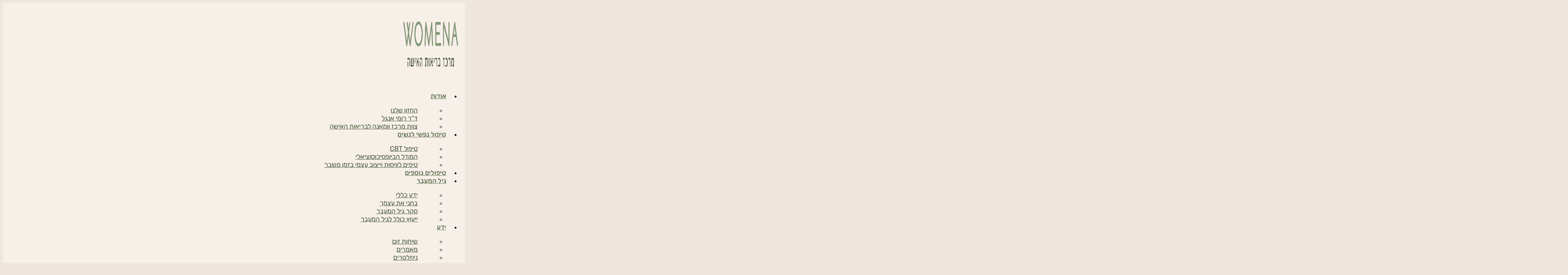

--- FILE ---
content_type: text/html
request_url: https://womena.co.il/category/%D7%94%D7%A8%D7%A6%D7%90%D7%95%D7%AA/
body_size: 21013
content:
<!doctype html>
<html dir="rtl" lang="he-IL">
<head>
<!-- Google tag (gtag.js) -->
<script async src="https://www.googletagmanager.com/gtag/js?id=AW-16738750136">
</script>
<script>
window.dataLayer = window.dataLayer || [];
function gtag(){dataLayer.push(arguments);}
gtag('js', new Date());
gtag('config', 'AW-16738750136');
</script>
<!-- Google tag (gtag.js) -->
<script async src="https://www.googletagmanager.com/gtag/js?id=G-XZNSTQERXY">
</script>
<script>
window.dataLayer = window.dataLayer || [];
function gtag(){dataLayer.push(arguments);}
gtag('js', new Date());
gtag('config', 'G-XZNSTQERXY');
</script>
<meta charset="UTF-8">
<meta name="viewport" content="width=device-width, initial-scale=1">
<link rel="profile" href="https://gmpg.org/xfn/11">
<meta name='robots' content='index, follow, max-image-preview:large, max-snippet:-1, max-video-preview:-1' />
<!-- Google tag (gtag.js) consent mode dataLayer added by Site Kit -->
<script type="text/javascript" id="google_gtagjs-js-consent-mode-data-layer">
/* <![CDATA[ */
window.dataLayer = window.dataLayer || [];function gtag(){dataLayer.push(arguments);}
gtag('consent', 'default', {"ad_personalization":"denied","ad_storage":"denied","ad_user_data":"denied","analytics_storage":"denied","functionality_storage":"denied","security_storage":"denied","personalization_storage":"denied","region":["AT","BE","BG","CH","CY","CZ","DE","DK","EE","ES","FI","FR","GB","GR","HR","HU","IE","IS","IT","LI","LT","LU","LV","MT","NL","NO","PL","PT","RO","SE","SI","SK"],"wait_for_update":500});
window._googlesitekitConsentCategoryMap = {"statistics":["analytics_storage"],"marketing":["ad_storage","ad_user_data","ad_personalization"],"functional":["functionality_storage","security_storage"],"preferences":["personalization_storage"]};
window._googlesitekitConsents = {"ad_personalization":"denied","ad_storage":"denied","ad_user_data":"denied","analytics_storage":"denied","functionality_storage":"denied","security_storage":"denied","personalization_storage":"denied","region":["AT","BE","BG","CH","CY","CZ","DE","DK","EE","ES","FI","FR","GB","GR","HR","HU","IE","IS","IT","LI","LT","LU","LV","MT","NL","NO","PL","PT","RO","SE","SI","SK"],"wait_for_update":500};
/* ]]> */
</script>
<!-- End Google tag (gtag.js) consent mode dataLayer added by Site Kit -->
<!-- This site is optimized with the Yoast SEO plugin v26.5 - https://yoast.com/wordpress/plugins/seo/ -->
<title>ארכיון מפגשים קרובים - Womena</title>
<meta name="description" content="ריכוז המפגשים וההרצאות הקרובות של מרכז וומנה לבריאות האישה" />
<link rel="canonical" href="https://womena.co.il/category/הרצאות/" />
<meta property="og:locale" content="he_IL" />
<meta property="og:type" content="article" />
<meta property="og:title" content="ארכיון מפגשים קרובים - Womena" />
<meta property="og:description" content="ריכוז המפגשים וההרצאות הקרובות של מרכז וומנה לבריאות האישה" />
<meta property="og:url" content="https://womena.co.il/category/הרצאות/" />
<meta property="og:site_name" content="Womena" />
<meta name="twitter:card" content="summary_large_image" />
<script type="application/ld+json" class="yoast-schema-graph">{"@context":"https://schema.org","@graph":[{"@type":"CollectionPage","@id":"https://womena.co.il/category/%d7%94%d7%a8%d7%a6%d7%90%d7%95%d7%aa/","url":"https://womena.co.il/category/%d7%94%d7%a8%d7%a6%d7%90%d7%95%d7%aa/","name":"ארכיון מפגשים קרובים - Womena","isPartOf":{"@id":"https://womena.co.il/#website"},"description":"ריכוז המפגשים וההרצאות הקרובות של מרכז וומנה לבריאות האישה","breadcrumb":{"@id":"https://womena.co.il/category/%d7%94%d7%a8%d7%a6%d7%90%d7%95%d7%aa/#breadcrumb"},"inLanguage":"he-IL"},{"@type":"BreadcrumbList","@id":"https://womena.co.il/category/%d7%94%d7%a8%d7%a6%d7%90%d7%95%d7%aa/#breadcrumb","itemListElement":[{"@type":"ListItem","position":1,"name":"דף הבית","item":"https://womena.co.il/"},{"@type":"ListItem","position":2,"name":"מפגשים קרובים"}]},{"@type":"WebSite","@id":"https://womena.co.il/#website","url":"https://womena.co.il/","name":"Womena","description":"מרכז בריאות האישה - טיפול נפשי לנשים בהנהלת ד&quot;ר רומי אנגל, מומחית CBT, גיל המעבר  | וומאנה - Womena","publisher":{"@id":"https://womena.co.il/#organization"},"potentialAction":[{"@type":"SearchAction","target":{"@type":"EntryPoint","urlTemplate":"https://womena.co.il/?s={search_term_string}"},"query-input":{"@type":"PropertyValueSpecification","valueRequired":true,"valueName":"search_term_string"}}],"inLanguage":"he-IL"},{"@type":"Organization","@id":"https://womena.co.il/#organization","name":"Womena","url":"https://womena.co.il/","logo":{"@type":"ImageObject","inLanguage":"he-IL","@id":"https://womena.co.il/#/schema/logo/image/","url":"https://womena.co.il/wp-content/uploads/2021/10/new-logo.png","contentUrl":"https://womena.co.il/wp-content/uploads/2021/10/new-logo.png","width":636,"height":782,"caption":"Womena"},"image":{"@id":"https://womena.co.il/#/schema/logo/image/"}}]}</script>
<!-- / Yoast SEO plugin. -->
<link rel='dns-prefetch' href='//www.googletagmanager.com' />
<link rel='dns-prefetch' href='//fonts.googleapis.com' />
<link rel="alternate" type="application/rss+xml" title="Womena &laquo; פיד‏" href="https://womena.co.il/feed/" />
<link rel="alternate" type="application/rss+xml" title="Womena &laquo; פיד תגובות‏" href="https://womena.co.il/comments/feed/" />
<link rel="alternate" type="application/rss+xml" title="Womena &laquo; פיד מהקטגוריה מפגשים קרובים" href="https://womena.co.il/category/%d7%94%d7%a8%d7%a6%d7%90%d7%95%d7%aa/feed/" />
<style>
.lazyload,
.lazyloading {
max-width: 100%;
}
</style>
<style id='wp-img-auto-sizes-contain-inline-css' type='text/css'>
img:is([sizes=auto i],[sizes^="auto," i]){contain-intrinsic-size:3000px 1500px}
/*# sourceURL=wp-img-auto-sizes-contain-inline-css */
</style>
<link rel='stylesheet' id='wp-block-library-rtl-css' href='https://womena.co.il/wp-includes/css/dist/block-library/style-rtl.min.css?ver=6.9' type='text/css' media='all' />
<style id='classic-theme-styles-inline-css' type='text/css'>
/*! This file is auto-generated */
.wp-block-button__link{color:#fff;background-color:#32373c;border-radius:9999px;box-shadow:none;text-decoration:none;padding:calc(.667em + 2px) calc(1.333em + 2px);font-size:1.125em}.wp-block-file__button{background:#32373c;color:#fff;text-decoration:none}
/*# sourceURL=/wp-includes/css/classic-themes.min.css */
</style>
<style id='pdfemb-pdf-embedder-viewer-style-inline-css' type='text/css'>
.wp-block-pdfemb-pdf-embedder-viewer{max-width:none}
/*# sourceURL=https://womena.co.il/wp-content/plugins/pdf-embedder/block/build/style-index.css */
</style>
<link rel='stylesheet' id='awsm-ead-public-css' href='https://womena.co.il/wp-content/plugins/embed-any-document/css/embed-public.min.css?ver=2.7.8' type='text/css' media='all' />
<style id='global-styles-inline-css' type='text/css'>
:root{--wp--preset--aspect-ratio--square: 1;--wp--preset--aspect-ratio--4-3: 4/3;--wp--preset--aspect-ratio--3-4: 3/4;--wp--preset--aspect-ratio--3-2: 3/2;--wp--preset--aspect-ratio--2-3: 2/3;--wp--preset--aspect-ratio--16-9: 16/9;--wp--preset--aspect-ratio--9-16: 9/16;--wp--preset--color--black: #000000;--wp--preset--color--cyan-bluish-gray: #abb8c3;--wp--preset--color--white: #ffffff;--wp--preset--color--pale-pink: #f78da7;--wp--preset--color--vivid-red: #cf2e2e;--wp--preset--color--luminous-vivid-orange: #ff6900;--wp--preset--color--luminous-vivid-amber: #fcb900;--wp--preset--color--light-green-cyan: #7bdcb5;--wp--preset--color--vivid-green-cyan: #00d084;--wp--preset--color--pale-cyan-blue: #8ed1fc;--wp--preset--color--vivid-cyan-blue: #0693e3;--wp--preset--color--vivid-purple: #9b51e0;--wp--preset--gradient--vivid-cyan-blue-to-vivid-purple: linear-gradient(135deg,rgb(6,147,227) 0%,rgb(155,81,224) 100%);--wp--preset--gradient--light-green-cyan-to-vivid-green-cyan: linear-gradient(135deg,rgb(122,220,180) 0%,rgb(0,208,130) 100%);--wp--preset--gradient--luminous-vivid-amber-to-luminous-vivid-orange: linear-gradient(135deg,rgb(252,185,0) 0%,rgb(255,105,0) 100%);--wp--preset--gradient--luminous-vivid-orange-to-vivid-red: linear-gradient(135deg,rgb(255,105,0) 0%,rgb(207,46,46) 100%);--wp--preset--gradient--very-light-gray-to-cyan-bluish-gray: linear-gradient(135deg,rgb(238,238,238) 0%,rgb(169,184,195) 100%);--wp--preset--gradient--cool-to-warm-spectrum: linear-gradient(135deg,rgb(74,234,220) 0%,rgb(151,120,209) 20%,rgb(207,42,186) 40%,rgb(238,44,130) 60%,rgb(251,105,98) 80%,rgb(254,248,76) 100%);--wp--preset--gradient--blush-light-purple: linear-gradient(135deg,rgb(255,206,236) 0%,rgb(152,150,240) 100%);--wp--preset--gradient--blush-bordeaux: linear-gradient(135deg,rgb(254,205,165) 0%,rgb(254,45,45) 50%,rgb(107,0,62) 100%);--wp--preset--gradient--luminous-dusk: linear-gradient(135deg,rgb(255,203,112) 0%,rgb(199,81,192) 50%,rgb(65,88,208) 100%);--wp--preset--gradient--pale-ocean: linear-gradient(135deg,rgb(255,245,203) 0%,rgb(182,227,212) 50%,rgb(51,167,181) 100%);--wp--preset--gradient--electric-grass: linear-gradient(135deg,rgb(202,248,128) 0%,rgb(113,206,126) 100%);--wp--preset--gradient--midnight: linear-gradient(135deg,rgb(2,3,129) 0%,rgb(40,116,252) 100%);--wp--preset--font-size--small: 13px;--wp--preset--font-size--medium: 20px;--wp--preset--font-size--large: 36px;--wp--preset--font-size--x-large: 42px;--wp--preset--spacing--20: 0.44rem;--wp--preset--spacing--30: 0.67rem;--wp--preset--spacing--40: 1rem;--wp--preset--spacing--50: 1.5rem;--wp--preset--spacing--60: 2.25rem;--wp--preset--spacing--70: 3.38rem;--wp--preset--spacing--80: 5.06rem;--wp--preset--shadow--natural: 6px 6px 9px rgba(0, 0, 0, 0.2);--wp--preset--shadow--deep: 12px 12px 50px rgba(0, 0, 0, 0.4);--wp--preset--shadow--sharp: 6px 6px 0px rgba(0, 0, 0, 0.2);--wp--preset--shadow--outlined: 6px 6px 0px -3px rgb(255, 255, 255), 6px 6px rgb(0, 0, 0);--wp--preset--shadow--crisp: 6px 6px 0px rgb(0, 0, 0);}:where(.is-layout-flex){gap: 0.5em;}:where(.is-layout-grid){gap: 0.5em;}body .is-layout-flex{display: flex;}.is-layout-flex{flex-wrap: wrap;align-items: center;}.is-layout-flex > :is(*, div){margin: 0;}body .is-layout-grid{display: grid;}.is-layout-grid > :is(*, div){margin: 0;}:where(.wp-block-columns.is-layout-flex){gap: 2em;}:where(.wp-block-columns.is-layout-grid){gap: 2em;}:where(.wp-block-post-template.is-layout-flex){gap: 1.25em;}:where(.wp-block-post-template.is-layout-grid){gap: 1.25em;}.has-black-color{color: var(--wp--preset--color--black) !important;}.has-cyan-bluish-gray-color{color: var(--wp--preset--color--cyan-bluish-gray) !important;}.has-white-color{color: var(--wp--preset--color--white) !important;}.has-pale-pink-color{color: var(--wp--preset--color--pale-pink) !important;}.has-vivid-red-color{color: var(--wp--preset--color--vivid-red) !important;}.has-luminous-vivid-orange-color{color: var(--wp--preset--color--luminous-vivid-orange) !important;}.has-luminous-vivid-amber-color{color: var(--wp--preset--color--luminous-vivid-amber) !important;}.has-light-green-cyan-color{color: var(--wp--preset--color--light-green-cyan) !important;}.has-vivid-green-cyan-color{color: var(--wp--preset--color--vivid-green-cyan) !important;}.has-pale-cyan-blue-color{color: var(--wp--preset--color--pale-cyan-blue) !important;}.has-vivid-cyan-blue-color{color: var(--wp--preset--color--vivid-cyan-blue) !important;}.has-vivid-purple-color{color: var(--wp--preset--color--vivid-purple) !important;}.has-black-background-color{background-color: var(--wp--preset--color--black) !important;}.has-cyan-bluish-gray-background-color{background-color: var(--wp--preset--color--cyan-bluish-gray) !important;}.has-white-background-color{background-color: var(--wp--preset--color--white) !important;}.has-pale-pink-background-color{background-color: var(--wp--preset--color--pale-pink) !important;}.has-vivid-red-background-color{background-color: var(--wp--preset--color--vivid-red) !important;}.has-luminous-vivid-orange-background-color{background-color: var(--wp--preset--color--luminous-vivid-orange) !important;}.has-luminous-vivid-amber-background-color{background-color: var(--wp--preset--color--luminous-vivid-amber) !important;}.has-light-green-cyan-background-color{background-color: var(--wp--preset--color--light-green-cyan) !important;}.has-vivid-green-cyan-background-color{background-color: var(--wp--preset--color--vivid-green-cyan) !important;}.has-pale-cyan-blue-background-color{background-color: var(--wp--preset--color--pale-cyan-blue) !important;}.has-vivid-cyan-blue-background-color{background-color: var(--wp--preset--color--vivid-cyan-blue) !important;}.has-vivid-purple-background-color{background-color: var(--wp--preset--color--vivid-purple) !important;}.has-black-border-color{border-color: var(--wp--preset--color--black) !important;}.has-cyan-bluish-gray-border-color{border-color: var(--wp--preset--color--cyan-bluish-gray) !important;}.has-white-border-color{border-color: var(--wp--preset--color--white) !important;}.has-pale-pink-border-color{border-color: var(--wp--preset--color--pale-pink) !important;}.has-vivid-red-border-color{border-color: var(--wp--preset--color--vivid-red) !important;}.has-luminous-vivid-orange-border-color{border-color: var(--wp--preset--color--luminous-vivid-orange) !important;}.has-luminous-vivid-amber-border-color{border-color: var(--wp--preset--color--luminous-vivid-amber) !important;}.has-light-green-cyan-border-color{border-color: var(--wp--preset--color--light-green-cyan) !important;}.has-vivid-green-cyan-border-color{border-color: var(--wp--preset--color--vivid-green-cyan) !important;}.has-pale-cyan-blue-border-color{border-color: var(--wp--preset--color--pale-cyan-blue) !important;}.has-vivid-cyan-blue-border-color{border-color: var(--wp--preset--color--vivid-cyan-blue) !important;}.has-vivid-purple-border-color{border-color: var(--wp--preset--color--vivid-purple) !important;}.has-vivid-cyan-blue-to-vivid-purple-gradient-background{background: var(--wp--preset--gradient--vivid-cyan-blue-to-vivid-purple) !important;}.has-light-green-cyan-to-vivid-green-cyan-gradient-background{background: var(--wp--preset--gradient--light-green-cyan-to-vivid-green-cyan) !important;}.has-luminous-vivid-amber-to-luminous-vivid-orange-gradient-background{background: var(--wp--preset--gradient--luminous-vivid-amber-to-luminous-vivid-orange) !important;}.has-luminous-vivid-orange-to-vivid-red-gradient-background{background: var(--wp--preset--gradient--luminous-vivid-orange-to-vivid-red) !important;}.has-very-light-gray-to-cyan-bluish-gray-gradient-background{background: var(--wp--preset--gradient--very-light-gray-to-cyan-bluish-gray) !important;}.has-cool-to-warm-spectrum-gradient-background{background: var(--wp--preset--gradient--cool-to-warm-spectrum) !important;}.has-blush-light-purple-gradient-background{background: var(--wp--preset--gradient--blush-light-purple) !important;}.has-blush-bordeaux-gradient-background{background: var(--wp--preset--gradient--blush-bordeaux) !important;}.has-luminous-dusk-gradient-background{background: var(--wp--preset--gradient--luminous-dusk) !important;}.has-pale-ocean-gradient-background{background: var(--wp--preset--gradient--pale-ocean) !important;}.has-electric-grass-gradient-background{background: var(--wp--preset--gradient--electric-grass) !important;}.has-midnight-gradient-background{background: var(--wp--preset--gradient--midnight) !important;}.has-small-font-size{font-size: var(--wp--preset--font-size--small) !important;}.has-medium-font-size{font-size: var(--wp--preset--font-size--medium) !important;}.has-large-font-size{font-size: var(--wp--preset--font-size--large) !important;}.has-x-large-font-size{font-size: var(--wp--preset--font-size--x-large) !important;}
:where(.wp-block-post-template.is-layout-flex){gap: 1.25em;}:where(.wp-block-post-template.is-layout-grid){gap: 1.25em;}
:where(.wp-block-term-template.is-layout-flex){gap: 1.25em;}:where(.wp-block-term-template.is-layout-grid){gap: 1.25em;}
:where(.wp-block-columns.is-layout-flex){gap: 2em;}:where(.wp-block-columns.is-layout-grid){gap: 2em;}
:root :where(.wp-block-pullquote){font-size: 1.5em;line-height: 1.6;}
/*# sourceURL=global-styles-inline-css */
</style>
<link rel='stylesheet' id='acwp-main-css-css' href='https://womena.co.il/wp-content/plugins/accessible-poetry/assets/css/main.css?ver=6.9' type='text/css' media='all' />
<link rel='stylesheet' id='acwp-mdi-css' href='https://fonts.googleapis.com/icon?family=Material+Icons&#038;ver=6.9' type='text/css' media='all' />
<link rel='stylesheet' id='cookie-notice-front-css' href='https://womena.co.il/wp-content/plugins/cookie-notice/css/front.min.css?ver=2.5.8' type='text/css' media='all' />
<link rel='stylesheet' id='sbttb-fonts-css' href='https://womena.co.il/wp-content/plugins/smooth-back-to-top-button/assets/css/sbttb-fonts.css?ver=1.2' type='text/css' media='all' />
<link rel='stylesheet' id='sbttb-style-css' href='https://womena.co.il/wp-content/plugins/smooth-back-to-top-button/assets/css/smooth-back-to-top-button.css?ver=1.2' type='text/css' media='all' />
<link rel='stylesheet' id='hello-elementor-css' href='https://womena.co.il/wp-content/themes/hello-elementor/style.min.css?ver=2.5.0' type='text/css' media='all' />
<link rel='stylesheet' id='hello-elementor-theme-style-css' href='https://womena.co.il/wp-content/themes/hello-elementor/theme.min.css?ver=2.5.0' type='text/css' media='all' />
<link rel='stylesheet' id='elementor-frontend-css' href='https://womena.co.il/wp-content/plugins/elementor/assets/css/frontend-rtl.min.css?ver=3.33.3' type='text/css' media='all' />
<link rel='stylesheet' id='widget-image-css' href='https://womena.co.il/wp-content/plugins/elementor/assets/css/widget-image-rtl.min.css?ver=3.33.3' type='text/css' media='all' />
<link rel='stylesheet' id='widget-nav-menu-css' href='https://womena.co.il/wp-content/plugins/elementor-pro/assets/css/widget-nav-menu-rtl.min.css?ver=3.28.0' type='text/css' media='all' />
<link rel='stylesheet' id='widget-social-icons-css' href='https://womena.co.il/wp-content/plugins/elementor/assets/css/widget-social-icons-rtl.min.css?ver=3.33.3' type='text/css' media='all' />
<link rel='stylesheet' id='e-apple-webkit-css' href='https://womena.co.il/wp-content/plugins/elementor/assets/css/conditionals/apple-webkit.min.css?ver=3.33.3' type='text/css' media='all' />
<link rel='stylesheet' id='e-sticky-css' href='https://womena.co.il/wp-content/plugins/elementor-pro/assets/css/modules/sticky.min.css?ver=3.28.0' type='text/css' media='all' />
<link rel='stylesheet' id='widget-heading-css' href='https://womena.co.il/wp-content/plugins/elementor/assets/css/widget-heading-rtl.min.css?ver=3.33.3' type='text/css' media='all' />
<link rel='stylesheet' id='widget-form-css' href='https://womena.co.il/wp-content/plugins/elementor-pro/assets/css/widget-form-rtl.min.css?ver=3.28.0' type='text/css' media='all' />
<link rel='stylesheet' id='widget-divider-css' href='https://womena.co.il/wp-content/plugins/elementor/assets/css/widget-divider-rtl.min.css?ver=3.33.3' type='text/css' media='all' />
<link rel='stylesheet' id='widget-search-form-css' href='https://womena.co.il/wp-content/plugins/elementor-pro/assets/css/widget-search-form-rtl.min.css?ver=3.28.0' type='text/css' media='all' />
<link rel='stylesheet' id='elementor-icons-shared-0-css' href='https://womena.co.il/wp-content/plugins/elementor/assets/lib/font-awesome/css/fontawesome.min.css?ver=5.15.3' type='text/css' media='all' />
<link rel='stylesheet' id='elementor-icons-fa-solid-css' href='https://womena.co.il/wp-content/plugins/elementor/assets/lib/font-awesome/css/solid.min.css?ver=5.15.3' type='text/css' media='all' />
<link rel='stylesheet' id='widget-icon-list-css' href='https://womena.co.il/wp-content/plugins/elementor/assets/css/widget-icon-list-rtl.min.css?ver=3.33.3' type='text/css' media='all' />
<link rel='stylesheet' id='widget-spacer-css' href='https://womena.co.il/wp-content/plugins/elementor/assets/css/widget-spacer-rtl.min.css?ver=3.33.3' type='text/css' media='all' />
<link rel='stylesheet' id='e-shapes-css' href='https://womena.co.il/wp-content/plugins/elementor/assets/css/conditionals/shapes.min.css?ver=3.33.3' type='text/css' media='all' />
<link rel='stylesheet' id='widget-posts-css' href='https://womena.co.il/wp-content/plugins/elementor-pro/assets/css/widget-posts-rtl.min.css?ver=3.28.0' type='text/css' media='all' />
<link rel='stylesheet' id='elementor-icons-css' href='https://womena.co.il/wp-content/plugins/elementor/assets/lib/eicons/css/elementor-icons.min.css?ver=5.44.0' type='text/css' media='all' />
<link rel='stylesheet' id='elementor-post-66-css' href='https://womena.co.il/wp-content/uploads/elementor/css/post-66.css?ver=1768887794' type='text/css' media='all' />
<link rel='stylesheet' id='elementor-post-151-css' href='https://womena.co.il/wp-content/uploads/elementor/css/post-151.css?ver=1768887794' type='text/css' media='all' />
<link rel='stylesheet' id='elementor-post-170-css' href='https://womena.co.il/wp-content/uploads/elementor/css/post-170.css?ver=1768887794' type='text/css' media='all' />
<link rel='stylesheet' id='elementor-post-550-css' href='https://womena.co.il/wp-content/uploads/elementor/css/post-550.css?ver=1768996018' type='text/css' media='all' />
<link rel='stylesheet' id='elementor-gf-local-rubik-css' href='https://womena.co.il/wp-content/uploads/elementor/google-fonts/css/rubik.css?ver=1752732431' type='text/css' media='all' />
<link rel='stylesheet' id='elementor-gf-local-heebo-css' href='https://womena.co.il/wp-content/uploads/elementor/google-fonts/css/heebo.css?ver=1752732440' type='text/css' media='all' />
<link rel='stylesheet' id='elementor-gf-local-sacramento-css' href='https://womena.co.il/wp-content/uploads/elementor/google-fonts/css/sacramento.css?ver=1752732440' type='text/css' media='all' />
<link rel='stylesheet' id='elementor-icons-fa-brands-css' href='https://womena.co.il/wp-content/plugins/elementor/assets/lib/font-awesome/css/brands.min.css?ver=5.15.3' type='text/css' media='all' />
<script type="text/javascript" src="https://womena.co.il/wp-includes/js/jquery/jquery.min.js?ver=3.7.1" id="jquery-core-js"></script>
<script type="text/javascript" src="https://womena.co.il/wp-includes/js/jquery/jquery-migrate.min.js?ver=3.4.1" id="jquery-migrate-js"></script>
<script type="text/javascript" id="cookie-notice-front-js-before">
/* <![CDATA[ */
var cnArgs = {"ajaxUrl":"https:\/\/womena.co.il\/wp-admin\/admin-ajax.php","nonce":"64fcfea4d3","hideEffect":"fade","position":"bottom","onScroll":true,"onScrollOffset":50,"onClick":true,"cookieName":"cookie_notice_accepted","cookieTime":31536000,"cookieTimeRejected":31536000,"globalCookie":false,"redirection":false,"cache":false,"revokeCookies":false,"revokeCookiesOpt":"automatic"};
//# sourceURL=cookie-notice-front-js-before
/* ]]> */
</script>
<script type="text/javascript" src="https://womena.co.il/wp-content/plugins/cookie-notice/js/front.min.js?ver=2.5.8" id="cookie-notice-front-js"></script>
<!-- Google tag (gtag.js) snippet added by Site Kit -->
<!-- Google Ads snippet added by Site Kit -->
<script type="text/javascript" src="https://www.googletagmanager.com/gtag/js?id=AW-16488673826" id="google_gtagjs-js" async></script>
<script type="text/javascript" id="google_gtagjs-js-after">
/* <![CDATA[ */
window.dataLayer = window.dataLayer || [];function gtag(){dataLayer.push(arguments);}
gtag("js", new Date());
gtag("set", "developer_id.dZTNiMT", true);
gtag("config", "AW-16488673826");
//# sourceURL=google_gtagjs-js-after
/* ]]> */
</script>
<script type="text/javascript" id="ai-js-js-extra">
/* <![CDATA[ */
var MyAjax = {"ajaxurl":"https://womena.co.il/wp-admin/admin-ajax.php","security":"2a4b0866f0"};
//# sourceURL=ai-js-js-extra
/* ]]> */
</script>
<script type="text/javascript" src="https://womena.co.il/wp-content/plugins/advanced-iframe/js/ai.min.js?ver=313275" id="ai-js-js"></script>
<!-- Google Analytics Code Snippet By GA4WP --><script async src="https://www.googletagmanager.com/gtag/js?id=G-XZNSTQERXY"></script>
<script>
window.dataLayer = window.dataLayer || [];
function gtag(){dataLayer.push(arguments);}
gtag('js', new Date());gtag('config', 'G-XZNSTQERXY', {'link_attribution': true,'anonymize_ip': true});</script> <!- end of Google Analytics Code Snippet by GA4WP--><link rel="https://api.w.org/" href="https://womena.co.il/wp-json/" /><link rel="alternate" title="JSON" type="application/json" href="https://womena.co.il/wp-json/wp/v2/categories/12" /><link rel="EditURI" type="application/rsd+xml" title="RSD" href="https://womena.co.il/xmlrpc.php?rsd" />
<meta name="generator" content="WordPress 6.9" />
<meta name="generator" content="Site Kit by Google 1.167.0" />
<style type="text/css">
.progress-wrap {
bottom: 5px;
height: 46px;
width: 46px;
border-radius: 46px;
background-color: #ffffff;
box-shadow: inset 0 0 0 2px #cccccc;
}
.progress-wrap.btn-left-side {
left: 5px;
}
.progress-wrap.btn-right-side {
right: 5px;
}
.progress-wrap.btn-center {
inset-inline: 0;
margin-inline: auto;
}
.progress-wrap::after {
width: 46px;
height: 46px;
color: #dd3333;
font-size: 24px;
content: '\e90a';
line-height: 46px;
}
.progress-wrap:hover::after {
color: #1f2029;
}
.progress-wrap svg.progress-circle path {
stroke: #dd3333;
stroke-width: 2px;
}
</style>
<link rel="apple-touch-icon" sizes="180x180" href="/apple-touch-icon.png">
<link rel="icon" type="image/png" sizes="32x32" href="/favicon-32x32.png">
<link rel="icon" type="image/png" sizes="16x16" href="/favicon-16x16.png">
<link rel="manifest" href="/site.webmanifest">
<link rel="mask-icon" href="/safari-pinned-tab.svg" color="#5bbad5">
<meta name="msapplication-TileColor" content="#da532c">
<meta name="theme-color" content="#ffffff">
<script>
document.documentElement.className = document.documentElement.className.replace('no-js', 'js');
</script>
<style>
.no-js img.lazyload {
display: none;
}
figure.wp-block-image img.lazyloading {
min-width: 150px;
}
.lazyload,
.lazyloading {
--smush-placeholder-width: 100px;
--smush-placeholder-aspect-ratio: 1/1;
width: var(--smush-image-width, var(--smush-placeholder-width)) !important;
aspect-ratio: var(--smush-image-aspect-ratio, var(--smush-placeholder-aspect-ratio)) !important;
}
.lazyload, .lazyloading {
opacity: 0;
}
.lazyloaded {
opacity: 1;
transition: opacity 400ms;
transition-delay: 0ms;
}
</style>
<meta name="generator" content="Elementor 3.33.3; features: additional_custom_breakpoints; settings: css_print_method-external, google_font-enabled, font_display-auto">
<style>
.e-con.e-parent:nth-of-type(n+4):not(.e-lazyloaded):not(.e-no-lazyload),
.e-con.e-parent:nth-of-type(n+4):not(.e-lazyloaded):not(.e-no-lazyload) * {
background-image: none !important;
}
@media screen and (max-height: 1024px) {
.e-con.e-parent:nth-of-type(n+3):not(.e-lazyloaded):not(.e-no-lazyload),
.e-con.e-parent:nth-of-type(n+3):not(.e-lazyloaded):not(.e-no-lazyload) * {
background-image: none !important;
}
}
@media screen and (max-height: 640px) {
.e-con.e-parent:nth-of-type(n+2):not(.e-lazyloaded):not(.e-no-lazyload),
.e-con.e-parent:nth-of-type(n+2):not(.e-lazyloaded):not(.e-no-lazyload) * {
background-image: none !important;
}
}
</style>
<!-- Google Tag Manager snippet added by Site Kit -->
<script type="text/javascript">
/* <![CDATA[ */
( function( w, d, s, l, i ) {
w[l] = w[l] || [];
w[l].push( {'gtm.start': new Date().getTime(), event: 'gtm.js'} );
var f = d.getElementsByTagName( s )[0],
j = d.createElement( s ), dl = l != 'dataLayer' ? '&l=' + l : '';
j.async = true;
j.src = 'https://www.googletagmanager.com/gtm.js?id=' + i + dl;
f.parentNode.insertBefore( j, f );
} )( window, document, 'script', 'dataLayer', 'GTM-5M6R958V' );
/* ]]> */
</script>
<!-- End Google Tag Manager snippet added by Site Kit -->
<link rel="icon" href="https://womena.co.il/wp-content/uploads/2021/10/new-logo-150x150.png" sizes="32x32" />
<link rel="icon" href="https://womena.co.il/wp-content/uploads/2021/10/new-logo.png" sizes="192x192" />
<link rel="apple-touch-icon" href="https://womena.co.il/wp-content/uploads/2021/10/new-logo.png" />
<meta name="msapplication-TileImage" content="https://womena.co.il/wp-content/uploads/2021/10/new-logo.png" />
<style type="text/css" id="wp-custom-css">
Html, body {
Overflow-x: hidden !important;
}		</style>
</head>
<body class="rtl archive category category-12 wp-custom-logo wp-theme-hello-elementor acwp-readable-arial cookies-not-set elementor-page-550 elementor-default elementor-template-full-width elementor-kit-66">
<!-- Google Tag Manager (noscript) snippet added by Site Kit -->
<noscript>
<iframe data-src="https://www.googletagmanager.com/ns.html?id=GTM-5M6R958V" height="0" width="0" style="display:none;visibility:hidden" src="[data-uri]" class="lazyload" data-load-mode="1"></iframe>
</noscript>
<!-- End Google Tag Manager (noscript) snippet added by Site Kit -->
<div data-elementor-type="header" data-elementor-id="151" class="elementor elementor-151 elementor-location-header" data-elementor-post-type="elementor_library">
<section class="elementor-section elementor-top-section elementor-element elementor-element-1fc5e6f elementor-reverse-mobile elementor-section-boxed elementor-section-height-default elementor-section-height-default" data-id="1fc5e6f" data-element_type="section" data-settings="{&quot;background_background&quot;:&quot;classic&quot;,&quot;sticky&quot;:&quot;top&quot;,&quot;sticky_on&quot;:[&quot;desktop&quot;,&quot;tablet&quot;,&quot;mobile&quot;],&quot;sticky_offset&quot;:0,&quot;sticky_effects_offset&quot;:0,&quot;sticky_anchor_link_offset&quot;:0}">
<div class="elementor-container elementor-column-gap-default">
<div class="elementor-column elementor-col-33 elementor-top-column elementor-element elementor-element-d2d1664" data-id="d2d1664" data-element_type="column">
<div class="elementor-widget-wrap elementor-element-populated">
<div class="elementor-element elementor-element-e9c5619 elementor-widget elementor-widget-image" data-id="e9c5619" data-element_type="widget" data-widget_type="image.default">
<div class="elementor-widget-container">
<a href="/">
<img fetchpriority="high" width="586" height="216" src="https://womena.co.il/wp-content/uploads/2021/10/new-log-tx.png" class="attachment-full size-full wp-image-3480" alt="LOGO WOMENA - וומנה לוגו" srcset="https://womena.co.il/wp-content/uploads/2021/10/new-log-tx.png 586w, https://womena.co.il/wp-content/uploads/2021/10/new-log-tx-300x111.png 300w" sizes="(max-width: 586px) 100vw, 586px" />								</a>
</div>
</div>
</div>
</div>
<div class="elementor-column elementor-col-33 elementor-top-column elementor-element elementor-element-76640b7" data-id="76640b7" data-element_type="column">
<div class="elementor-widget-wrap elementor-element-populated">
<div class="elementor-element elementor-element-12afc129 elementor-nav-menu__align-end elementor-nav-menu--stretch elementor-nav-menu__text-align-center elementor-nav-menu--dropdown-tablet elementor-nav-menu--toggle elementor-nav-menu--burger elementor-widget elementor-widget-nav-menu" data-id="12afc129" data-element_type="widget" data-settings="{&quot;full_width&quot;:&quot;stretch&quot;,&quot;submenu_icon&quot;:{&quot;value&quot;:&quot;&lt;i class=\&quot;\&quot;&gt;&lt;\/i&gt;&quot;,&quot;library&quot;:&quot;&quot;},&quot;layout&quot;:&quot;horizontal&quot;,&quot;toggle&quot;:&quot;burger&quot;}" data-widget_type="nav-menu.default">
<div class="elementor-widget-container">
<nav aria-label="תפריט" class="elementor-nav-menu--main elementor-nav-menu__container elementor-nav-menu--layout-horizontal e--pointer-background e--animation-fade">
<ul id="menu-1-12afc129" class="elementor-nav-menu"><li class="menu-item menu-item-type-custom menu-item-object-custom menu-item-has-children menu-item-162"><a href="#" class="elementor-item elementor-item-anchor">אודות</a>
<ul class="sub-menu elementor-nav-menu--dropdown">
<li class="menu-item menu-item-type-post_type menu-item-object-page menu-item-158"><a href="https://womena.co.il/%d7%94%d7%97%d7%96%d7%95%d7%9f-%d7%a9%d7%9c%d7%a0%d7%95/" class="elementor-sub-item">החזון שלנו</a></li>
<li class="menu-item menu-item-type-post_type menu-item-object-page menu-item-1652"><a href="https://womena.co.il/%d7%93%d7%a8-%d7%a8%d7%95%d7%9e%d7%99-%d7%90%d7%a0%d7%92%d7%9c-cbt/" class="elementor-sub-item">ד”ר רומי אנגל</a></li>
<li class="menu-item menu-item-type-post_type menu-item-object-page menu-item-160"><a href="https://womena.co.il/%d7%a6%d7%95%d7%95%d7%aa-%d7%95%d7%95%d7%9e%d7%90%d7%a0%d7%94/" class="elementor-sub-item">צוות מרכז וומאנה לבריאות האישה</a></li>
</ul>
</li>
<li class="menu-item menu-item-type-post_type menu-item-object-page menu-item-has-children menu-item-159"><a href="https://womena.co.il/%d7%98%d7%99%d7%a4%d7%95%d7%9c-%d7%a0%d7%a4%d7%a9%d7%99-%d7%9c%d7%a0%d7%a9%d7%99%d7%9d/" class="elementor-item">טיפול נפשי לנשים</a>
<ul class="sub-menu elementor-nav-menu--dropdown">
<li class="menu-item menu-item-type-post_type menu-item-object-page menu-item-2931"><a href="https://womena.co.il/%d7%98%d7%99%d7%a4%d7%95%d7%9c-cbt/" class="elementor-sub-item">טיפול CBT</a></li>
<li class="menu-item menu-item-type-post_type menu-item-object-page menu-item-2630"><a href="https://womena.co.il/%d7%9e%d7%95%d7%93%d7%9c-%d7%91%d7%99%d7%95-%d7%a4%d7%a1%d7%99%d7%9b%d7%95-%d7%a1%d7%95%d7%a6%d7%99%d7%90%d7%9c%d7%99/" class="elementor-sub-item">המודל הביופסיכוסוציאלי</a></li>
<li class="menu-item menu-item-type-post_type menu-item-object-post menu-item-6715"><a href="https://womena.co.il/%d7%95%d7%99%d7%a1%d7%95%d7%aa-%d7%95%d7%99%d7%99%d7%a6%d7%95%d7%91-%d7%a2%d7%a6%d7%9e%d7%99-%d7%91%d7%96%d7%9e%d7%9f-%d7%9e%d7%a9%d7%91%d7%a8/" class="elementor-sub-item">טיפים לוויסות וייצוב עצמי בזמן משבר</a></li>
</ul>
</li>
<li class="menu-item menu-item-type-post_type menu-item-object-page menu-item-10765"><a href="https://womena.co.il/%d7%98%d7%99%d7%a4%d7%95%d7%9c%d7%99%d7%9d-%d7%a0%d7%95%d7%a1%d7%a4%d7%99%d7%9d/" class="elementor-item">טיפולים נוספים</a></li>
<li class="menu-item menu-item-type-custom menu-item-object-custom menu-item-has-children menu-item-8609"><a href="https://womena.co.il/%d7%92%d7%99%d7%9c-%d7%94%d7%9e%d7%a2%d7%91%d7%a8/" class="elementor-item">גיל המעבר</a>
<ul class="sub-menu elementor-nav-menu--dropdown">
<li class="menu-item menu-item-type-custom menu-item-object-custom menu-item-9087"><a href="https://womena.co.il/%d7%92%d7%99%d7%9c-%d7%94%d7%9e%d7%a2%d7%91%d7%a8/" class="elementor-sub-item">ידע כללי</a></li>
<li class="menu-item menu-item-type-post_type menu-item-object-post menu-item-10444"><a href="https://womena.co.il/menopause-quiz/" class="elementor-sub-item">בחני את עצמך</a></li>
<li class="menu-item menu-item-type-post_type menu-item-object-post menu-item-10445"><a href="https://womena.co.il/menopause_survey/" class="elementor-sub-item">סקר גיל המעבר</a></li>
<li class="menu-item menu-item-type-custom menu-item-object-custom menu-item-9088"><a href="https://womena.co.il/menopause-counseling/" class="elementor-sub-item">ייעוץ כולל לגיל המעבר</a></li>
</ul>
</li>
<li class="menu-item menu-item-type-custom menu-item-object-custom menu-item-has-children menu-item-2668"><a href="https://womena.co.il/%d7%99%d7%93%d7%a2/" class="elementor-item">ידע</a>
<ul class="sub-menu elementor-nav-menu--dropdown">
<li class="menu-item menu-item-type-post_type menu-item-object-page menu-item-2672"><a href="https://womena.co.il/%d7%95%d7%99%d7%93%d7%90%d7%95/" class="elementor-sub-item">שיחות זום</a></li>
<li class="menu-item menu-item-type-post_type menu-item-object-page menu-item-2675"><a href="https://womena.co.il/%d7%9e%d7%90%d7%9e%d7%a8%d7%99%d7%9d/" class="elementor-sub-item">מאמרים</a></li>
<li class="menu-item menu-item-type-custom menu-item-object-custom menu-item-11942"><a href="https://womena.co.il/%d7%a0%d7%99%d7%95%d7%96%d7%9c%d7%98%d7%a8%d7%99%d7%9d-%d7%99%d7%95%d7%9c%d7%99/" class="elementor-sub-item">ניוזלטרים</a></li>
<li class="menu-item menu-item-type-post_type menu-item-object-page menu-item-7887"><a href="https://womena.co.il/%d7%94%d7%9e%d7%9c%d7%a6%d7%95%d7%aa-%d7%a7%d7%a8%d7%99%d7%90%d7%94/" class="elementor-sub-item">המלצות קריאה</a></li>
</ul>
</li>
<li class="menu-item menu-item-type-custom menu-item-object-custom current-menu-ancestor current-menu-parent menu-item-has-children menu-item-592"><a href="#" class="elementor-item elementor-item-anchor">אירועים</a>
<ul class="sub-menu elementor-nav-menu--dropdown">
<li class="menu-item menu-item-type-custom menu-item-object-custom menu-item-12194"><a href="https://womena.co.il/%D7%9E%D7%A4%D7%92%D7%A9-%D7%90%D7%95%D7%A0%D7%9C%D7%99%D7%99%D7%9F-%D7%91%D7%A8%D7%99%D7%90%D7%94-%D7%95%D7%9E%D7%90%D7%95%D7%A9%D7%A8%D7%AA-%D7%91%D7%92%D7%99%D7%9C-%D7%94%D7%9E%D7%A2%D7%91%D7%A8" class="elementor-sub-item">10 נוב' 25 &#8211; Live &#8211; בריאה ומאושרת בגיל המעבר</a></li>
<li class="menu-item menu-item-type-taxonomy menu-item-object-category current-menu-item menu-item-593"><a href="https://womena.co.il/category/%d7%94%d7%a8%d7%a6%d7%90%d7%95%d7%aa/" aria-current="page" class="elementor-sub-item elementor-item-active">מפגשים קרובים</a></li>
<li class="menu-item menu-item-type-post_type menu-item-object-page menu-item-7697"><a href="https://womena.co.il/%d7%94%d7%92%d7%9c%d7%a8%d7%99%d7%94-%d7%a9%d7%9c-%d7%95%d7%95%d7%9e%d7%90%d7%a0%d7%94/" class="elementor-sub-item">הגלריה של וומאנה</a></li>
</ul>
</li>
<li class="menu-item menu-item-type-custom menu-item-object-custom menu-item-has-children menu-item-12240"><a href="#" class="elementor-item elementor-item-anchor">Womena בעיתונות</a>
<ul class="sub-menu elementor-nav-menu--dropdown">
<li class="menu-item menu-item-type-post_type menu-item-object-page menu-item-12904"><a href="https://womena.co.il/%d7%93%d7%a8-%d7%a8%d7%95%d7%9e%d7%99-%d7%90%d7%a0%d7%92%d7%9c-%d7%91%d7%9b%d7%aa%d7%91%d7%94-%d7%91%d7%a4%d7%a0%d7%99%d7%9e%d7%94-%d7%97%d7%91%d7%a8%d7%95%d7%99%d7%95%d7%aa-%d7%91%d7%99%d7%9f-%d7%a0/" class="elementor-sub-item">ד&quot;ר רומי אנגל בכתבה ב&quot;פנימה&quot; – חברויות בין נשים</a></li>
<li class="menu-item menu-item-type-post_type menu-item-object-page menu-item-12242"><a href="https://womena.co.il/%d7%93%d7%a8-%d7%a8%d7%95%d7%9e%d7%99-%d7%90%d7%a0%d7%92%d7%9c-%d7%91%d7%9b%d7%aa%d7%91%d7%94-%d7%91%d7%9c%d7%90%d7%a9%d7%94-%d7%92%d7%99%d7%9c-%d7%94%d7%9e%d7%a2%d7%91%d7%a8/" class="elementor-sub-item">ד&quot;ר רומי אנגל &#8211; לאשה</a></li>
<li class="menu-item menu-item-type-post_type menu-item-object-page menu-item-12244"><a href="https://womena.co.il/%d7%93%d7%a8-%d7%a8%d7%95%d7%9e%d7%99-%d7%90%d7%a0%d7%92%d7%9c-%d7%9e%d7%aa%d7%90%d7%a8%d7%97%d7%aa-%d7%91%d7%a4%d7%95%d7%93%d7%a7%d7%90%d7%a1%d7%98-%d7%94%d7%a6%d7%99%d7%9c%d7%95-%d7%94%d7%94/" class="elementor-sub-item">ד&quot;ר רומי אנגל בפודקאסט עם שירלי וגנר</a></li>
<li class="menu-item menu-item-type-post_type menu-item-object-page menu-item-12243"><a href="https://womena.co.il/%d7%9c%d7%a0%d7%94-%d7%a7%d7%95%d7%a8%d7%a5-%d7%90%d7%9c%d7%9e%d7%95%d7%92-ma-%d7%a4%d7%a1%d7%99%d7%9b%d7%95%d7%aa%d7%a8%d7%a4%d7%99%d7%a1%d7%98%d7%99%d7%aa-%d7%95%d7%9e%d7%98%d7%a4%d7%9c/" class="elementor-sub-item">לנה קורץ אלמוג מתארחת בפודקאסט &quot;סקס אפיל&quot;</a></li>
<li class="menu-item menu-item-type-post_type menu-item-object-page menu-item-12241"><a href="https://womena.co.il/%d7%a9%d7%a8%d7%99%d7%aa-%d7%93%d7%92%d7%9f-%d7%a8%d7%91%d7%99%d7%a0%d7%a8-%d7%a0%d7%98%d7%95%d7%a8%d7%95%d7%a4%d7%aa%d7%99%d7%aa-n-d-%d7%91%d7%9e%d7%a8%d7%9b%d7%96-%d7%95%d7%95%d7%9e%d7%a0%d7%94/" class="elementor-sub-item">שרית דגן-רבינר במגזין MIDLIFE – THE MARKER</a></li>
</ul>
</li>
<li class="menu-item menu-item-type-post_type menu-item-object-page menu-item-12474"><a href="https://womena.co.il/%d7%a1%d7%93%d7%a0%d7%90%d7%95%d7%aa-%d7%95%d7%94%d7%a8%d7%a6%d7%90%d7%95%d7%aa/" class="elementor-item">סדנאות והרצאות</a></li>
<li class="menu-item menu-item-type-post_type menu-item-object-page menu-item-212"><a href="https://womena.co.il/%d7%a6%d7%a8%d7%95-%d7%a7%d7%a9%d7%a8-%d7%a2%d7%9d-%d7%9e%d7%a8%d7%9b%d7%96-womena/" class="elementor-item">קשר</a></li>
</ul>			</nav>
<div class="elementor-menu-toggle" role="button" tabindex="0" aria-label="כפתור פתיחת תפריט" aria-expanded="false">
<i aria-hidden="true" role="presentation" class="elementor-menu-toggle__icon--open eicon-menu-bar"></i><i aria-hidden="true" role="presentation" class="elementor-menu-toggle__icon--close eicon-close"></i>		</div>
<nav class="elementor-nav-menu--dropdown elementor-nav-menu__container" aria-hidden="true">
<ul id="menu-2-12afc129" class="elementor-nav-menu"><li class="menu-item menu-item-type-custom menu-item-object-custom menu-item-has-children menu-item-162"><a href="#" class="elementor-item elementor-item-anchor" tabindex="-1">אודות</a>
<ul class="sub-menu elementor-nav-menu--dropdown">
<li class="menu-item menu-item-type-post_type menu-item-object-page menu-item-158"><a href="https://womena.co.il/%d7%94%d7%97%d7%96%d7%95%d7%9f-%d7%a9%d7%9c%d7%a0%d7%95/" class="elementor-sub-item" tabindex="-1">החזון שלנו</a></li>
<li class="menu-item menu-item-type-post_type menu-item-object-page menu-item-1652"><a href="https://womena.co.il/%d7%93%d7%a8-%d7%a8%d7%95%d7%9e%d7%99-%d7%90%d7%a0%d7%92%d7%9c-cbt/" class="elementor-sub-item" tabindex="-1">ד”ר רומי אנגל</a></li>
<li class="menu-item menu-item-type-post_type menu-item-object-page menu-item-160"><a href="https://womena.co.il/%d7%a6%d7%95%d7%95%d7%aa-%d7%95%d7%95%d7%9e%d7%90%d7%a0%d7%94/" class="elementor-sub-item" tabindex="-1">צוות מרכז וומאנה לבריאות האישה</a></li>
</ul>
</li>
<li class="menu-item menu-item-type-post_type menu-item-object-page menu-item-has-children menu-item-159"><a href="https://womena.co.il/%d7%98%d7%99%d7%a4%d7%95%d7%9c-%d7%a0%d7%a4%d7%a9%d7%99-%d7%9c%d7%a0%d7%a9%d7%99%d7%9d/" class="elementor-item" tabindex="-1">טיפול נפשי לנשים</a>
<ul class="sub-menu elementor-nav-menu--dropdown">
<li class="menu-item menu-item-type-post_type menu-item-object-page menu-item-2931"><a href="https://womena.co.il/%d7%98%d7%99%d7%a4%d7%95%d7%9c-cbt/" class="elementor-sub-item" tabindex="-1">טיפול CBT</a></li>
<li class="menu-item menu-item-type-post_type menu-item-object-page menu-item-2630"><a href="https://womena.co.il/%d7%9e%d7%95%d7%93%d7%9c-%d7%91%d7%99%d7%95-%d7%a4%d7%a1%d7%99%d7%9b%d7%95-%d7%a1%d7%95%d7%a6%d7%99%d7%90%d7%9c%d7%99/" class="elementor-sub-item" tabindex="-1">המודל הביופסיכוסוציאלי</a></li>
<li class="menu-item menu-item-type-post_type menu-item-object-post menu-item-6715"><a href="https://womena.co.il/%d7%95%d7%99%d7%a1%d7%95%d7%aa-%d7%95%d7%99%d7%99%d7%a6%d7%95%d7%91-%d7%a2%d7%a6%d7%9e%d7%99-%d7%91%d7%96%d7%9e%d7%9f-%d7%9e%d7%a9%d7%91%d7%a8/" class="elementor-sub-item" tabindex="-1">טיפים לוויסות וייצוב עצמי בזמן משבר</a></li>
</ul>
</li>
<li class="menu-item menu-item-type-post_type menu-item-object-page menu-item-10765"><a href="https://womena.co.il/%d7%98%d7%99%d7%a4%d7%95%d7%9c%d7%99%d7%9d-%d7%a0%d7%95%d7%a1%d7%a4%d7%99%d7%9d/" class="elementor-item" tabindex="-1">טיפולים נוספים</a></li>
<li class="menu-item menu-item-type-custom menu-item-object-custom menu-item-has-children menu-item-8609"><a href="https://womena.co.il/%d7%92%d7%99%d7%9c-%d7%94%d7%9e%d7%a2%d7%91%d7%a8/" class="elementor-item" tabindex="-1">גיל המעבר</a>
<ul class="sub-menu elementor-nav-menu--dropdown">
<li class="menu-item menu-item-type-custom menu-item-object-custom menu-item-9087"><a href="https://womena.co.il/%d7%92%d7%99%d7%9c-%d7%94%d7%9e%d7%a2%d7%91%d7%a8/" class="elementor-sub-item" tabindex="-1">ידע כללי</a></li>
<li class="menu-item menu-item-type-post_type menu-item-object-post menu-item-10444"><a href="https://womena.co.il/menopause-quiz/" class="elementor-sub-item" tabindex="-1">בחני את עצמך</a></li>
<li class="menu-item menu-item-type-post_type menu-item-object-post menu-item-10445"><a href="https://womena.co.il/menopause_survey/" class="elementor-sub-item" tabindex="-1">סקר גיל המעבר</a></li>
<li class="menu-item menu-item-type-custom menu-item-object-custom menu-item-9088"><a href="https://womena.co.il/menopause-counseling/" class="elementor-sub-item" tabindex="-1">ייעוץ כולל לגיל המעבר</a></li>
</ul>
</li>
<li class="menu-item menu-item-type-custom menu-item-object-custom menu-item-has-children menu-item-2668"><a href="https://womena.co.il/%d7%99%d7%93%d7%a2/" class="elementor-item" tabindex="-1">ידע</a>
<ul class="sub-menu elementor-nav-menu--dropdown">
<li class="menu-item menu-item-type-post_type menu-item-object-page menu-item-2672"><a href="https://womena.co.il/%d7%95%d7%99%d7%93%d7%90%d7%95/" class="elementor-sub-item" tabindex="-1">שיחות זום</a></li>
<li class="menu-item menu-item-type-post_type menu-item-object-page menu-item-2675"><a href="https://womena.co.il/%d7%9e%d7%90%d7%9e%d7%a8%d7%99%d7%9d/" class="elementor-sub-item" tabindex="-1">מאמרים</a></li>
<li class="menu-item menu-item-type-custom menu-item-object-custom menu-item-11942"><a href="https://womena.co.il/%d7%a0%d7%99%d7%95%d7%96%d7%9c%d7%98%d7%a8%d7%99%d7%9d-%d7%99%d7%95%d7%9c%d7%99/" class="elementor-sub-item" tabindex="-1">ניוזלטרים</a></li>
<li class="menu-item menu-item-type-post_type menu-item-object-page menu-item-7887"><a href="https://womena.co.il/%d7%94%d7%9e%d7%9c%d7%a6%d7%95%d7%aa-%d7%a7%d7%a8%d7%99%d7%90%d7%94/" class="elementor-sub-item" tabindex="-1">המלצות קריאה</a></li>
</ul>
</li>
<li class="menu-item menu-item-type-custom menu-item-object-custom current-menu-ancestor current-menu-parent menu-item-has-children menu-item-592"><a href="#" class="elementor-item elementor-item-anchor" tabindex="-1">אירועים</a>
<ul class="sub-menu elementor-nav-menu--dropdown">
<li class="menu-item menu-item-type-custom menu-item-object-custom menu-item-12194"><a href="https://womena.co.il/%D7%9E%D7%A4%D7%92%D7%A9-%D7%90%D7%95%D7%A0%D7%9C%D7%99%D7%99%D7%9F-%D7%91%D7%A8%D7%99%D7%90%D7%94-%D7%95%D7%9E%D7%90%D7%95%D7%A9%D7%A8%D7%AA-%D7%91%D7%92%D7%99%D7%9C-%D7%94%D7%9E%D7%A2%D7%91%D7%A8" class="elementor-sub-item" tabindex="-1">10 נוב' 25 &#8211; Live &#8211; בריאה ומאושרת בגיל המעבר</a></li>
<li class="menu-item menu-item-type-taxonomy menu-item-object-category current-menu-item menu-item-593"><a href="https://womena.co.il/category/%d7%94%d7%a8%d7%a6%d7%90%d7%95%d7%aa/" aria-current="page" class="elementor-sub-item elementor-item-active" tabindex="-1">מפגשים קרובים</a></li>
<li class="menu-item menu-item-type-post_type menu-item-object-page menu-item-7697"><a href="https://womena.co.il/%d7%94%d7%92%d7%9c%d7%a8%d7%99%d7%94-%d7%a9%d7%9c-%d7%95%d7%95%d7%9e%d7%90%d7%a0%d7%94/" class="elementor-sub-item" tabindex="-1">הגלריה של וומאנה</a></li>
</ul>
</li>
<li class="menu-item menu-item-type-custom menu-item-object-custom menu-item-has-children menu-item-12240"><a href="#" class="elementor-item elementor-item-anchor" tabindex="-1">Womena בעיתונות</a>
<ul class="sub-menu elementor-nav-menu--dropdown">
<li class="menu-item menu-item-type-post_type menu-item-object-page menu-item-12904"><a href="https://womena.co.il/%d7%93%d7%a8-%d7%a8%d7%95%d7%9e%d7%99-%d7%90%d7%a0%d7%92%d7%9c-%d7%91%d7%9b%d7%aa%d7%91%d7%94-%d7%91%d7%a4%d7%a0%d7%99%d7%9e%d7%94-%d7%97%d7%91%d7%a8%d7%95%d7%99%d7%95%d7%aa-%d7%91%d7%99%d7%9f-%d7%a0/" class="elementor-sub-item" tabindex="-1">ד&quot;ר רומי אנגל בכתבה ב&quot;פנימה&quot; – חברויות בין נשים</a></li>
<li class="menu-item menu-item-type-post_type menu-item-object-page menu-item-12242"><a href="https://womena.co.il/%d7%93%d7%a8-%d7%a8%d7%95%d7%9e%d7%99-%d7%90%d7%a0%d7%92%d7%9c-%d7%91%d7%9b%d7%aa%d7%91%d7%94-%d7%91%d7%9c%d7%90%d7%a9%d7%94-%d7%92%d7%99%d7%9c-%d7%94%d7%9e%d7%a2%d7%91%d7%a8/" class="elementor-sub-item" tabindex="-1">ד&quot;ר רומי אנגל &#8211; לאשה</a></li>
<li class="menu-item menu-item-type-post_type menu-item-object-page menu-item-12244"><a href="https://womena.co.il/%d7%93%d7%a8-%d7%a8%d7%95%d7%9e%d7%99-%d7%90%d7%a0%d7%92%d7%9c-%d7%9e%d7%aa%d7%90%d7%a8%d7%97%d7%aa-%d7%91%d7%a4%d7%95%d7%93%d7%a7%d7%90%d7%a1%d7%98-%d7%94%d7%a6%d7%99%d7%9c%d7%95-%d7%94%d7%94/" class="elementor-sub-item" tabindex="-1">ד&quot;ר רומי אנגל בפודקאסט עם שירלי וגנר</a></li>
<li class="menu-item menu-item-type-post_type menu-item-object-page menu-item-12243"><a href="https://womena.co.il/%d7%9c%d7%a0%d7%94-%d7%a7%d7%95%d7%a8%d7%a5-%d7%90%d7%9c%d7%9e%d7%95%d7%92-ma-%d7%a4%d7%a1%d7%99%d7%9b%d7%95%d7%aa%d7%a8%d7%a4%d7%99%d7%a1%d7%98%d7%99%d7%aa-%d7%95%d7%9e%d7%98%d7%a4%d7%9c/" class="elementor-sub-item" tabindex="-1">לנה קורץ אלמוג מתארחת בפודקאסט &quot;סקס אפיל&quot;</a></li>
<li class="menu-item menu-item-type-post_type menu-item-object-page menu-item-12241"><a href="https://womena.co.il/%d7%a9%d7%a8%d7%99%d7%aa-%d7%93%d7%92%d7%9f-%d7%a8%d7%91%d7%99%d7%a0%d7%a8-%d7%a0%d7%98%d7%95%d7%a8%d7%95%d7%a4%d7%aa%d7%99%d7%aa-n-d-%d7%91%d7%9e%d7%a8%d7%9b%d7%96-%d7%95%d7%95%d7%9e%d7%a0%d7%94/" class="elementor-sub-item" tabindex="-1">שרית דגן-רבינר במגזין MIDLIFE – THE MARKER</a></li>
</ul>
</li>
<li class="menu-item menu-item-type-post_type menu-item-object-page menu-item-12474"><a href="https://womena.co.il/%d7%a1%d7%93%d7%a0%d7%90%d7%95%d7%aa-%d7%95%d7%94%d7%a8%d7%a6%d7%90%d7%95%d7%aa/" class="elementor-item" tabindex="-1">סדנאות והרצאות</a></li>
<li class="menu-item menu-item-type-post_type menu-item-object-page menu-item-212"><a href="https://womena.co.il/%d7%a6%d7%a8%d7%95-%d7%a7%d7%a9%d7%a8-%d7%a2%d7%9d-%d7%9e%d7%a8%d7%9b%d7%96-womena/" class="elementor-item" tabindex="-1">קשר</a></li>
</ul>			</nav>
</div>
</div>
</div>
</div>
<div class="elementor-column elementor-col-33 elementor-top-column elementor-element elementor-element-63f2df8" data-id="63f2df8" data-element_type="column">
<div class="elementor-widget-wrap elementor-element-populated">
<div class="elementor-element elementor-element-6c5cdf4 elementor-shape-circle e-grid-align-tablet-left e-grid-align-mobile-right e-grid-align-left elementor-grid-0 elementor-widget elementor-widget-social-icons" data-id="6c5cdf4" data-element_type="widget" data-widget_type="social-icons.default">
<div class="elementor-widget-container">
<div class="elementor-social-icons-wrapper elementor-grid" role="list">
<span class="elementor-grid-item" role="listitem">
<a class="elementor-icon elementor-social-icon elementor-social-icon-facebook elementor-repeater-item-8de2d7e" href="https://www.facebook.com/WomenaIsrael/" target="_blank">
<span class="elementor-screen-only">Facebook</span>
<i aria-hidden="true" class="fab fa-facebook"></i>					</a>
</span>
<span class="elementor-grid-item" role="listitem">
<a class="elementor-icon elementor-social-icon elementor-social-icon-youtube elementor-repeater-item-eb9c70c" href="https://www.youtube.com/channel/UCw1vk05LSCSYWhlnu8mENYA?sub_confirmation=1" target="_blank">
<span class="elementor-screen-only">Youtube</span>
<i aria-hidden="true" class="fab fa-youtube"></i>					</a>
</span>
<span class="elementor-grid-item" role="listitem">
<a class="elementor-icon elementor-social-icon elementor-social-icon-globe elementor-repeater-item-9e4c1d6" href="https://womena-co-il.translate.goog/?_x_tr_sl=auto&#038;_x_tr_tl=iw&#038;_x_tr_hl=iw&#038;_x_tr_pto=wapp" target="_blank">
<span class="elementor-screen-only">Globe</span>
<i aria-hidden="true" class="fas fa-globe"></i>					</a>
</span>
</div>
</div>
</div>
</div>
</div>
</div>
</section>
</div>
<div data-elementor-type="archive" data-elementor-id="550" class="elementor elementor-550 elementor-location-archive" data-elementor-post-type="elementor_library">
<section class="elementor-section elementor-top-section elementor-element elementor-element-3d8548a elementor-section-height-min-height elementor-section-items-stretch elementor-section-boxed elementor-section-height-default" data-id="3d8548a" data-element_type="section" data-settings="{&quot;background_background&quot;:&quot;classic&quot;,&quot;shape_divider_bottom&quot;:&quot;curve-asymmetrical&quot;,&quot;shape_divider_bottom_negative&quot;:&quot;yes&quot;}">
<div class="elementor-shape elementor-shape-bottom" aria-hidden="true" data-negative="true">
<svg xmlns="http://www.w3.org/2000/svg" viewBox="0 0 1000 100" preserveAspectRatio="none">
<path class="elementor-shape-fill" d="M615.2,96.7C240.2,97.8,0,18.9,0,0v100h1000V0C1000,19.2,989.8,96,615.2,96.7z"/>
</svg>		</div>
<div class="elementor-container elementor-column-gap-default">
<div class="elementor-column elementor-col-100 elementor-top-column elementor-element elementor-element-502d4b9" data-id="502d4b9" data-element_type="column" data-settings="{&quot;background_background&quot;:&quot;classic&quot;}">
<div class="elementor-widget-wrap elementor-element-populated">
<div class="elementor-element elementor-element-de7c05c elementor-widget elementor-widget-heading" data-id="de7c05c" data-element_type="widget" data-widget_type="heading.default">
<div class="elementor-widget-container">
<h2 class="elementor-heading-title elementor-size-default">מפגשים קרובים</h2>				</div>
</div>
<div class="elementor-element elementor-element-60d0df3 elementor-widget elementor-widget-text-editor" data-id="60d0df3" data-element_type="widget" data-widget_type="text-editor.default">
<div class="elementor-widget-container">
<p>מותנה בחובת הרשמה</p>								</div>
</div>
</div>
</div>
</div>
</section>
<section class="elementor-section elementor-top-section elementor-element elementor-element-7cb91e2 elementor-section-boxed elementor-section-height-default elementor-section-height-default" data-id="7cb91e2" data-element_type="section">
<div class="elementor-container elementor-column-gap-default">
<div class="elementor-column elementor-col-100 elementor-top-column elementor-element elementor-element-090ee56" data-id="090ee56" data-element_type="column">
<div class="elementor-widget-wrap elementor-element-populated">
<div class="elementor-element elementor-element-8008119 elementor-mobile-align-center elementor-tablet-align-center elementor-align-center elementor-widget elementor-widget-button" data-id="8008119" data-element_type="widget" data-widget_type="button.default">
<div class="elementor-widget-container">
<div class="elementor-button-wrapper">
<a class="elementor-button elementor-button-link elementor-size-sm" href="#elementor-action%3Aaction%3Dpopup%3Aopen%26settings%3DeyJpZCI6IjExNzIiLCJ0b2dnbGUiOmZhbHNlfQ%3D%3D">
<span class="elementor-button-content-wrapper">
<span class="elementor-button-text">לוח המפגשים יתעדכן בקרוב</span>
</span>
</a>
</div>
</div>
</div>
</div>
</div>
</div>
</section>
<section class="elementor-section elementor-top-section elementor-element elementor-element-2f1774a elementor-section-boxed elementor-section-height-default elementor-section-height-default" data-id="2f1774a" data-element_type="section">
<div class="elementor-container elementor-column-gap-default">
<div class="elementor-column elementor-col-100 elementor-top-column elementor-element elementor-element-e48b439" data-id="e48b439" data-element_type="column">
<div class="elementor-widget-wrap elementor-element-populated">
</div>
</div>
</div>
</section>
</div>
		<div data-elementor-type="footer" data-elementor-id="170" class="elementor elementor-170 elementor-location-footer" data-elementor-post-type="elementor_library">
<section class="elementor-section elementor-top-section elementor-element elementor-element-cde2cfa elementor-section-height-min-height elementor-section-boxed elementor-section-height-default elementor-section-items-middle" data-id="cde2cfa" data-element_type="section" id="form_contact" data-settings="{&quot;background_background&quot;:&quot;classic&quot;}">
<div class="elementor-background-overlay"></div>
<div class="elementor-container elementor-column-gap-default">
<div class="elementor-column elementor-col-100 elementor-top-column elementor-element elementor-element-96c9544" data-id="96c9544" data-element_type="column" data-settings="{&quot;background_background&quot;:&quot;classic&quot;}">
<div class="elementor-widget-wrap elementor-element-populated">
<div class="elementor-element elementor-element-f64eb11 elementor-widget elementor-widget-heading" data-id="f64eb11" data-element_type="widget" data-widget_type="heading.default">
<div class="elementor-widget-container">
<p class="elementor-heading-title elementor-size-default">אל תהססי לפנות אלינו</p>				</div>
</div>
<div class="elementor-element elementor-element-8470550 elementor-button-align-stretch elementor-widget elementor-widget-form" data-id="8470550" data-element_type="widget" data-settings="{&quot;step_next_label&quot;:&quot;Next&quot;,&quot;step_previous_label&quot;:&quot;Previous&quot;,&quot;button_width&quot;:&quot;100&quot;,&quot;step_type&quot;:&quot;number_text&quot;,&quot;step_icon_shape&quot;:&quot;circle&quot;}" data-widget_type="form.default">
<div class="elementor-widget-container">
<form class="elementor-form" method="post" name="טופס צור קשר פוטר">
<input type="hidden" name="post_id" value="170"/>
<input type="hidden" name="form_id" value="8470550"/>
<input type="hidden" name="referer_title" value="העמוד לא נמצא - Womena" />
<div class="elementor-form-fields-wrapper elementor-labels-">
<div class="elementor-field-type-text elementor-field-group elementor-column elementor-field-group-name elementor-col-50 elementor-field-required">
<label for="form-field-name" class="elementor-field-label elementor-screen-only">
firstName							</label>
<input size="1" type="text" name="form_fields[name]" id="form-field-name" class="elementor-field elementor-size-sm  elementor-field-textual" placeholder="שם מלא" required="required">
</div>
<div class="elementor-field-type-text elementor-field-group elementor-column elementor-field-group-field_fbefc61 elementor-col-50 elementor-field-required">
<label for="form-field-field_fbefc61" class="elementor-field-label elementor-screen-only">
lastName							</label>
<input size="1" type="text" name="form_fields[field_fbefc61]" id="form-field-field_fbefc61" class="elementor-field elementor-size-sm  elementor-field-textual" placeholder="שם משפחה" required="required">
</div>
<div class="elementor-field-type-tel elementor-field-group elementor-column elementor-field-group-field_d734ee5 elementor-col-50 elementor-field-required">
<label for="form-field-field_d734ee5" class="elementor-field-label elementor-screen-only">
cellPhone							</label>
<input size="1" type="tel" name="form_fields[field_d734ee5]" id="form-field-field_d734ee5" class="elementor-field elementor-size-sm  elementor-field-textual" placeholder="טלפון נייד" required="required" pattern="[0-9()#&amp;+*-=.]+" title="מותר להשתמש רק במספרים ותווי טלפון (#, -, *, וכו&#039;).">
</div>
<div class="elementor-field-type-email elementor-field-group elementor-column elementor-field-group-field_eb8c685 elementor-col-50">
<label for="form-field-field_eb8c685" class="elementor-field-label elementor-screen-only">
email 							</label>
<input size="1" type="email" name="form_fields[field_eb8c685]" id="form-field-field_eb8c685" class="elementor-field elementor-size-sm  elementor-field-textual" placeholder="דוא&quot;ל">
</div>
<div class="elementor-field-type-select elementor-field-group elementor-column elementor-field-group-field_6380d27 elementor-col-50">
<label for="form-field-field_6380d27" class="elementor-field-label elementor-screen-only">
מהות הפנייה							</label>
<div class="elementor-field elementor-select-wrapper remove-before ">
<div class="select-caret-down-wrapper">
<i aria-hidden="true" class="eicon-caret-down"></i>			</div>
<select name="form_fields[field_6380d27]" id="form-field-field_6380d27" class="elementor-field-textual elementor-size-sm">
<option value="ביחרי את נושא הפנייה">ביחרי את נושא הפנייה</option>
<option value="פסיכותרפיה">פסיכותרפיה</option>
<option value="רפואת נשים">רפואת נשים</option>
<option value="גיל המעבר">גיל המעבר</option>
<option value="פסיכיאטריה">פסיכיאטריה</option>
<option value="פרמקולוגיה">פרמקולוגיה</option>
<option value="טיפול במיניות">טיפול במיניות</option>
<option value="נטורופתיה">נטורופתיה</option>
<option value="פיזיותרפיה">פיזיותרפיה</option>
<option value="הרצאות וסדנאות">הרצאות וסדנאות</option>
<option value="אחר...פרטו בהמשך">אחר...פרטו בהמשך</option>
</select>
</div>
</div>
<div class="elementor-field-type-textarea elementor-field-group elementor-column elementor-field-group-field_a90d9c4 elementor-col-50">
<label for="form-field-field_a90d9c4" class="elementor-field-label elementor-screen-only">
פירוט							</label>
<textarea class="elementor-field-textual elementor-field  elementor-size-sm" name="form_fields[field_a90d9c4]" id="form-field-field_a90d9c4" rows="1" placeholder="תוכלי גם לפרט"></textarea>				</div>
<div class="elementor-field-type-acceptance elementor-field-group elementor-column elementor-field-group-field_e827165 elementor-col-100">
<label for="form-field-field_e827165" class="elementor-field-label elementor-screen-only">
Accepetenece							</label>
<div class="elementor-field-subgroup">
<span class="elementor-field-option">
<input type="checkbox" name="form_fields[field_e827165]" id="form-field-field_e827165" class="elementor-field elementor-size-sm  elementor-acceptance-field" checked="checked">
<label for="form-field-field_e827165">אני מסכימה שישלחו אלי הודעות מוומאנה</label>			</span>
</div>
</div>
<div class="elementor-field-type-recaptcha_v3 elementor-field-group elementor-column elementor-field-group-field_4cd0088 elementor-col-100 recaptcha_v3-bottomright">
<div class="elementor-field" id="form-field-field_4cd0088"><div class="elementor-g-recaptcha" data-sitekey="6LcQ2MwpAAAAAH0CqvPwSx9LDpFOUgraNEDep5hi" data-type="v3" data-action="Form" data-badge="bottomright" data-size="invisible"></div></div>				</div>
<div class="elementor-field-group elementor-column elementor-field-type-submit elementor-col-100 e-form__buttons">
<button class="elementor-button elementor-size-sm" type="submit">
<span class="elementor-button-content-wrapper">
<span class="elementor-button-text">שלחי לנו</span>
</span>
</button>
</div>
</div>
</form>
</div>
</div>
<div class="elementor-element elementor-element-a32f0c5 elementor-widget-divider--view-line_text elementor-widget-divider--element-align-center elementor-widget elementor-widget-divider" data-id="a32f0c5" data-element_type="widget" data-widget_type="divider.default">
<div class="elementor-widget-container">
<div class="elementor-divider">
<span class="elementor-divider-separator">
<h3 class="elementor-divider__text elementor-divider__element">
Join us				</h3>
</span>
</div>
</div>
</div>
<div class="elementor-element elementor-element-f5845c0 elementor-fixed elementor-widget__width-initial elementor-widget elementor-widget-image" data-id="f5845c0" data-element_type="widget" data-settings="{&quot;_position&quot;:&quot;fixed&quot;}" data-widget_type="image.default">
<div class="elementor-widget-container">
<a href="https://wa.me/972542486810?text=פנייה%20מהאתר%20בעניין">
<img width="300" height="300" data-src="https://womena.co.il/wp-content/uploads/2021/10/WPW-300x300.webp" class="attachment-medium size-medium wp-image-11286 lazyload" alt="icon-whatsapp" data-srcset="https://womena.co.il/wp-content/uploads/2021/10/WPW-300x300.webp 300w, https://womena.co.il/wp-content/uploads/2021/10/WPW-1024x1024.webp 1024w, https://womena.co.il/wp-content/uploads/2021/10/WPW-150x150.webp 150w, https://womena.co.il/wp-content/uploads/2021/10/WPW-768x768.webp 768w, https://womena.co.il/wp-content/uploads/2021/10/WPW-120x120.webp 120w, https://womena.co.il/wp-content/uploads/2021/10/WPW.webp 1080w" data-sizes="(max-width: 300px) 100vw, 300px" src="[data-uri]" style="--smush-placeholder-width: 300px; --smush-placeholder-aspect-ratio: 300/300;" />								</a>
</div>
</div>
</div>
</div>
</div>
</section>
<section class="elementor-section elementor-top-section elementor-element elementor-element-6a763405 elementor-section-boxed elementor-section-height-default elementor-section-height-default" data-id="6a763405" data-element_type="section" data-settings="{&quot;background_background&quot;:&quot;classic&quot;}">
<div class="elementor-container elementor-column-gap-default">
<div class="elementor-column elementor-col-16 elementor-top-column elementor-element elementor-element-6fb831ec elementor-hidden-tablet" data-id="6fb831ec" data-element_type="column">
<div class="elementor-widget-wrap elementor-element-populated">
<div class="elementor-element elementor-element-d5b5074 elementor-search-form--skin-minimal elementor-widget elementor-widget-search-form" data-id="d5b5074" data-element_type="widget" data-settings="{&quot;skin&quot;:&quot;minimal&quot;}" data-widget_type="search-form.default">
<div class="elementor-widget-container">
<search role="search">
<form class="elementor-search-form" action="https://womena.co.il" method="get">
<div class="elementor-search-form__container">
<label class="elementor-screen-only" for="elementor-search-form-d5b5074">חיפוש</label>
<div class="elementor-search-form__icon">
<i aria-hidden="true" class="fas fa-search"></i>							<span class="elementor-screen-only">חיפוש</span>
</div>
<input id="elementor-search-form-d5b5074" placeholder="חיפוש..." class="elementor-search-form__input" type="search" name="s" value="">
</div>
</form>
</search>
</div>
</div>
<div class="elementor-element elementor-element-1463ac12 elementor-widget elementor-widget-theme-site-logo elementor-widget-image" data-id="1463ac12" data-element_type="widget" data-widget_type="theme-site-logo.default">
<div class="elementor-widget-container">
<a href="https://womena.co.il">
<img width="636" height="782" data-src="https://womena.co.il/wp-content/uploads/2021/10/new-logo.png" class="attachment-full size-full wp-image-3482 lazyload" alt="וומנה - מרכז בריאות האישה" data-srcset="https://womena.co.il/wp-content/uploads/2021/10/new-logo.png 636w, https://womena.co.il/wp-content/uploads/2021/10/new-logo-244x300.png 244w" data-sizes="(max-width: 636px) 100vw, 636px" src="[data-uri]" style="--smush-placeholder-width: 636px; --smush-placeholder-aspect-ratio: 636/782;" />				</a>
</div>
</div>
</div>
</div>
<div class="elementor-column elementor-col-16 elementor-top-column elementor-element elementor-element-6b05758f" data-id="6b05758f" data-element_type="column">
<div class="elementor-widget-wrap elementor-element-populated">
<div class="elementor-element elementor-element-421b9992 elementor-widget elementor-widget-heading" data-id="421b9992" data-element_type="widget" data-widget_type="heading.default">
<div class="elementor-widget-container">
<p class="elementor-heading-title elementor-size-default">מה באתר?</p>				</div>
</div>
<div class="elementor-element elementor-element-1607600f elementor-mobile-align-center elementor-align-right elementor-icon-list--layout-traditional elementor-list-item-link-full_width elementor-widget elementor-widget-icon-list" data-id="1607600f" data-element_type="widget" data-widget_type="icon-list.default">
<div class="elementor-widget-container">
<ul class="elementor-icon-list-items">
<li class="elementor-icon-list-item">
<a href="https://womena.co.il/%d7%90%d7%95%d7%93%d7%95%d7%aa/">
<span class="elementor-icon-list-text">אודות המרכז</span>
</a>
</li>
<li class="elementor-icon-list-item">
<a href="https://womena.co.il/%d7%93%d7%a8-%d7%a8%d7%95%d7%9e%d7%99-%d7%90%d7%a0%d7%92%d7%9c-cbt/">
<span class="elementor-icon-list-text">ד"ר רומי אנגל</span>
</a>
</li>
<li class="elementor-icon-list-item">
<a href="https://womena.co.il/%d7%a6%d7%95%d7%95%d7%aa-%d7%95%d7%95%d7%9e%d7%90%d7%a0%d7%94/">
<span class="elementor-icon-list-text">צוות המרכז</span>
</a>
</li>
<li class="elementor-icon-list-item">
<a href="https://womena.co.il/%d7%90%d7%a8%d7%9b%d7%99%d7%95%d7%9f-%d7%9e%d7%92%d7%90%d7%96%d7%99%d7%a0%d7%99%d7%9d/">
<span class="elementor-icon-list-text">מגזין - ארכיון</span>
</a>
</li>
<li class="elementor-icon-list-item">
<a href="https://womena.co.il/%d7%a4%d7%9c%d7%99%d7%99%d7%a8-%d7%a1%d7%93%d7%a0%d7%90%d7%95%d7%aa-%d7%95%d7%94%d7%a8%d7%a6%d7%90%d7%95%d7%aa/">
<span class="elementor-icon-list-text">הרצאות לארגונים</span>
</a>
</li>
<li class="elementor-icon-list-item">
<a href="https://womena.co.il/category/%d7%94%d7%a8%d7%a6%d7%90%d7%95%d7%aa/">
<span class="elementor-icon-list-text">מפגשים קרובים</span>
</a>
</li>
<li class="elementor-icon-list-item">
<a href="https://womena.co.il/%d7%9e%d7%90%d7%9e%d7%a8%d7%99%d7%9d/">
<span class="elementor-icon-list-text">מאמרים</span>
</a>
</li>
<li class="elementor-icon-list-item">
<a href="https://womena.co.il/%d7%95%d7%99%d7%93%d7%90%d7%95/">
<span class="elementor-icon-list-text">וידאו</span>
</a>
</li>
</ul>
</div>
</div>
</div>
</div>
<div class="elementor-column elementor-col-16 elementor-top-column elementor-element elementor-element-9ef44be" data-id="9ef44be" data-element_type="column">
<div class="elementor-widget-wrap elementor-element-populated">
<div class="elementor-element elementor-element-46f580a elementor-widget elementor-widget-heading" data-id="46f580a" data-element_type="widget" data-widget_type="heading.default">
<div class="elementor-widget-container">
<p class="elementor-heading-title elementor-size-default">בשביל הנפש והגוף</p>				</div>
</div>
<div class="elementor-element elementor-element-4fea40c elementor-align-right elementor-mobile-align-center elementor-icon-list--layout-traditional elementor-list-item-link-full_width elementor-widget elementor-widget-icon-list" data-id="4fea40c" data-element_type="widget" data-widget_type="icon-list.default">
<div class="elementor-widget-container">
<ul class="elementor-icon-list-items">
<li class="elementor-icon-list-item">
<a href="https://womena.co.il/%d7%92%d7%99%d7%9c-%d7%94%d7%9e%d7%a2%d7%91%d7%a8/">
<span class="elementor-icon-list-text">גיל המעבר</span>
</a>
</li>
<li class="elementor-icon-list-item">
<a href="https://womena.co.il/menopause-counseling/">
<span class="elementor-icon-list-text">ייעוץ לגיל המעבר</span>
</a>
</li>
<li class="elementor-icon-list-item">
<a href="https://womena.co.il/%d7%98%d7%99%d7%a4%d7%95%d7%9c-%d7%a0%d7%a4%d7%a9%d7%99-%d7%9c%d7%a0%d7%a9%d7%99%d7%9d/">
<span class="elementor-icon-list-text">טיפול נפשי לנשים</span>
</a>
</li>
<li class="elementor-icon-list-item">
<a href="https://womena.co.il/%D7%A6%D7%95%D7%95%D7%AA-%D7%95%D7%95%D7%9E%D7%90%D7%A0%D7%94/#GALINA">
<span class="elementor-icon-list-text">יעוץ רפואי פסיכיאטרי</span>
</a>
</li>
<li class="elementor-icon-list-item">
<a href="https://womena.co.il/%d7%98%d7%99%d7%a4%d7%95%d7%9c-cbt/">
<span class="elementor-icon-list-text">טיפול CBT (קוגניטיבי התנהגותי)</span>
</a>
</li>
<li class="elementor-icon-list-item">
<a href="https://womena.co.il/%D7%98%D7%99%D7%A4%D7%95%D7%9C%D7%99%D7%9D-%D7%A0%D7%95%D7%A1%D7%A4%D7%99%D7%9D/#SEX">
<span class="elementor-icon-list-text">טיפול במיניות</span>
</a>
</li>
<li class="elementor-icon-list-item">
<a href="https://womena.co.il/טיפולים-נוספים/#FOOD">
<span class="elementor-icon-list-text">טיפול  נטורופתיה ותזונה</span>
</a>
</li>
</ul>
</div>
</div>
</div>
</div>
<div class="elementor-column elementor-col-16 elementor-top-column elementor-element elementor-element-c2784c8" data-id="c2784c8" data-element_type="column">
<div class="elementor-widget-wrap elementor-element-populated">
<div class="elementor-element elementor-element-579dbeb elementor-widget elementor-widget-heading" data-id="579dbeb" data-element_type="widget" data-widget_type="heading.default">
<div class="elementor-widget-container">
<p class="elementor-heading-title elementor-size-default">ניווט מהיר</p>				</div>
</div>
<div class="elementor-element elementor-element-945f0d1 elementor-align-right elementor-mobile-align-center elementor-hidden-mobile elementor-icon-list--layout-traditional elementor-list-item-link-full_width elementor-widget elementor-widget-icon-list" data-id="945f0d1" data-element_type="widget" data-widget_type="icon-list.default">
<div class="elementor-widget-container">
<ul class="elementor-icon-list-items">
<li class="elementor-icon-list-item">
<a href="/מדיניות-פרטיות">
<span class="elementor-icon-list-text">מדיניות פרטיות</span>
</a>
</li>
<li class="elementor-icon-list-item">
<a href="/הצהרת-נגישות">
<span class="elementor-icon-list-text">הצהרת נגישות</span>
</a>
</li>
<li class="elementor-icon-list-item">
<a href="/צרו-קשר-עם-מרכז-womena">
<span class="elementor-icon-list-text">צרו קשר</span>
</a>
</li>
</ul>
</div>
</div>
</div>
</div>
<div class="elementor-column elementor-col-16 elementor-top-column elementor-element elementor-element-483d99e" data-id="483d99e" data-element_type="column">
<div class="elementor-widget-wrap elementor-element-populated">
<div class="elementor-element elementor-element-75dd0e5 elementor-widget elementor-widget-heading" data-id="75dd0e5" data-element_type="widget" data-widget_type="heading.default">
<div class="elementor-widget-container">
<p class="elementor-heading-title elementor-size-default">דברי איתנו</p>				</div>
</div>
<div class="elementor-element elementor-element-2268866b elementor-mobile-align-center elementor-align-right elementor-icon-list--layout-traditional elementor-list-item-link-full_width elementor-widget elementor-widget-icon-list" data-id="2268866b" data-element_type="widget" data-widget_type="icon-list.default">
<div class="elementor-widget-container">
<ul class="elementor-icon-list-items">
<li class="elementor-icon-list-item">
<a href="tel:%20054-2486810">
<span class="elementor-icon-list-text">054-2486810</span>
</a>
</li>
<li class="elementor-icon-list-item">
<a href="/cdn-cgi/l/email-protection#297e46444c4748605a5b484c45694e44484045074a4644">
<span class="elementor-icon-list-text"><span class="__cf_email__" data-cfemail="5f0830323a313e162c2d3e3a331f38323e3633713c3032">[email&#160;protected]</span></span>
</a>
</li>
<li class="elementor-icon-list-item">
<span class="elementor-icon-list-text">ת.ד 296, זכרון יעקב</span>
</li>
<li class="elementor-icon-list-item">
<span class="elementor-icon-list-text">המפגשים ניתנים באונליין או פנים מול פנים בישובים - זכרון יעקב, חריש, בית חרות (עמק חפר) ומזכרת בתיה.</span>
</li>
</ul>
</div>
</div>
<div class="elementor-element elementor-element-26a5d76 elementor-widget elementor-widget-spacer" data-id="26a5d76" data-element_type="widget" data-widget_type="spacer.default">
<div class="elementor-widget-container">
<div class="elementor-spacer">
<div class="elementor-spacer-inner"></div>
</div>
</div>
</div>
</div>
</div>
<div class="elementor-column elementor-col-16 elementor-top-column elementor-element elementor-element-9c94bde" data-id="9c94bde" data-element_type="column" data-settings="{&quot;background_background&quot;:&quot;classic&quot;}">
<div class="elementor-widget-wrap elementor-element-populated">
<div class="elementor-element elementor-element-32da7c7 elementor-widget elementor-widget-heading" data-id="32da7c7" data-element_type="widget" data-widget_type="heading.default">
<div class="elementor-widget-container">
<p class="elementor-heading-title elementor-size-default">בואי נהיה חברות</p>				</div>
</div>
<div class="elementor-element elementor-element-617471c elementor-widget elementor-widget-text-editor" data-id="617471c" data-element_type="widget" data-widget_type="text-editor.default">
<div class="elementor-widget-container">
<p>הירשמו לניוזלטר והישארו מעודכנות</p>								</div>
</div>
<div class="elementor-element elementor-element-1a281c7 elementor-button-align-center elementor-mobile-button-align-center elementor-widget elementor-widget-form" data-id="1a281c7" data-element_type="widget" data-settings="{&quot;step_next_label&quot;:&quot;Next&quot;,&quot;step_previous_label&quot;:&quot;Previous&quot;,&quot;button_width_mobile&quot;:&quot;100&quot;,&quot;button_width_tablet&quot;:&quot;80&quot;,&quot;button_width&quot;:&quot;100&quot;,&quot;step_type&quot;:&quot;number_text&quot;,&quot;step_icon_shape&quot;:&quot;circle&quot;}" data-widget_type="form.default">
<div class="elementor-widget-container">
<form class="elementor-form" method="post" name="newsletter form">
<input type="hidden" name="post_id" value="170"/>
<input type="hidden" name="form_id" value="1a281c7"/>
<input type="hidden" name="referer_title" value="העמוד לא נמצא - Womena" />
<div class="elementor-form-fields-wrapper elementor-labels-">
<div class="elementor-field-type-text elementor-field-group elementor-column elementor-field-group-field_554bfa5 elementor-col-100 elementor-md-100 elementor-sm-100 elementor-field-required">
<label for="form-field-field_554bfa5" class="elementor-field-label elementor-screen-only">
firstName							</label>
<input size="1" type="text" name="form_fields[field_554bfa5]" id="form-field-field_554bfa5" class="elementor-field elementor-size-sm  elementor-field-textual" placeholder="שם פרטי" required="required">
</div>
<div class="elementor-field-type-text elementor-field-group elementor-column elementor-field-group-field_b3328f4 elementor-col-100 elementor-md-100 elementor-sm-100 elementor-field-required">
<label for="form-field-field_b3328f4" class="elementor-field-label elementor-screen-only">
lastName							</label>
<input size="1" type="text" name="form_fields[field_b3328f4]" id="form-field-field_b3328f4" class="elementor-field elementor-size-sm  elementor-field-textual" placeholder="שם משפחה" required="required">
</div>
<div class="elementor-field-type-text elementor-field-group elementor-column elementor-field-group-field_a8c6c06 elementor-col-100 elementor-md-100 elementor-sm-100 elementor-field-required">
<label for="form-field-field_a8c6c06" class="elementor-field-label elementor-screen-only">
cellPhone							</label>
<input size="1" type="text" name="form_fields[field_a8c6c06]" id="form-field-field_a8c6c06" class="elementor-field elementor-size-sm  elementor-field-textual" placeholder="טלפון נייד" required="required">
</div>
<div class="elementor-field-type-email elementor-field-group elementor-column elementor-field-group-field_2a9620b elementor-col-100 elementor-md-100 elementor-sm-100">
<label for="form-field-field_2a9620b" class="elementor-field-label elementor-screen-only">
email							</label>
<input size="1" type="email" name="form_fields[field_2a9620b]" id="form-field-field_2a9620b" class="elementor-field elementor-size-sm  elementor-field-textual" placeholder="דוא&quot;ל">
</div>
<div class="elementor-field-type-acceptance elementor-field-group elementor-column elementor-field-group-field_c23936e elementor-col-100 elementor-md-100 elementor-sm-100">
<label for="form-field-field_c23936e" class="elementor-field-label elementor-screen-only">
Accepetenece							</label>
<div class="elementor-field-subgroup">
<span class="elementor-field-option">
<input type="checkbox" name="form_fields[field_c23936e]" id="form-field-field_c23936e" class="elementor-field elementor-size-sm  elementor-acceptance-field" checked="checked">
<label for="form-field-field_c23936e">מאשרת קבלת דיוור מוומאנה</label>			</span>
</div>
</div>
<div class="elementor-field-group elementor-column elementor-field-type-submit elementor-col-100 e-form__buttons elementor-md-80 elementor-sm-100">
<button class="elementor-button elementor-size-sm" type="submit">
<span class="elementor-button-content-wrapper">
<span class="elementor-button-icon">
<i aria-hidden="true" class="fas fa-arrow-alt-circle-left"></i>																	</span>
<span class="elementor-button-text">שליחה</span>
</span>
</button>
</div>
</div>
</form>
</div>
</div>
<div class="elementor-element elementor-element-06bd185 elementor-widget elementor-widget-spacer" data-id="06bd185" data-element_type="widget" data-widget_type="spacer.default">
<div class="elementor-widget-container">
<div class="elementor-spacer">
<div class="elementor-spacer-inner"></div>
</div>
</div>
</div>
</div>
</div>
</div>
</section>
<section class="elementor-section elementor-top-section elementor-element elementor-element-c58c0fe elementor-section-full_width elementor-reverse-mobile elementor-section-height-default elementor-section-height-default" data-id="c58c0fe" data-element_type="section" data-settings="{&quot;background_background&quot;:&quot;classic&quot;}">
<div class="elementor-container elementor-column-gap-default">
<div class="elementor-column elementor-col-50 elementor-top-column elementor-element elementor-element-9f567b9" data-id="9f567b9" data-element_type="column">
<div class="elementor-widget-wrap elementor-element-populated">
<div class="elementor-element elementor-element-f7f6746 elementor-widget elementor-widget-heading" data-id="f7f6746" data-element_type="widget" data-widget_type="heading.default">
<div class="elementor-widget-container">
<span class="elementor-heading-title elementor-size-default"> © 2021 כל הזכויות שמורות לוומאנה - מרכז בריאות האישה</span>				</div>
</div>
<div class="elementor-element elementor-element-7ba10e8 elementor-widget elementor-widget-heading" data-id="7ba10e8" data-element_type="widget" data-widget_type="heading.default">
<div class="elementor-widget-container">
<span class="elementor-heading-title elementor-size-default">Made with ❤️ 
by Digital Fairy</span>				</div>
</div>
<div class="elementor-element elementor-element-dd74d6d elementor-widget elementor-widget-heading" data-id="dd74d6d" data-element_type="widget" data-widget_type="heading.default">
<div class="elementor-widget-container">
<h2 class="elementor-heading-title elementor-size-default"><a href="https://www.kidoom.co.il/" target="_blank">KIDOOM - קידום אתרים</a></h2>				</div>
</div>
<div class="elementor-element elementor-element-5c06803 elementor-widget elementor-widget-heading" data-id="5c06803" data-element_type="widget" data-widget_type="heading.default">
<div class="elementor-widget-container">
<p class="elementor-heading-title elementor-size-default"><a href="https://wa.me/97246380648?text=בנוגע%20לבניית%20אתר/עמוד/קידום" target="_blank">כתבו לנו בוואטצאפ</a></p>				</div>
</div>
</div>
</div>
<div class="elementor-column elementor-col-50 elementor-top-column elementor-element elementor-element-8d5c084" data-id="8d5c084" data-element_type="column">
<div class="elementor-widget-wrap">
</div>
</div>
</div>
</section>
</div>
<script data-cfasync="false" src="/cdn-cgi/scripts/5c5dd728/cloudflare-static/email-decode.min.js"></script><script type="speculationrules">
{"prefetch":[{"source":"document","where":{"and":[{"href_matches":"/*"},{"not":{"href_matches":["/wp-*.php","/wp-admin/*","/wp-content/uploads/*","/wp-content/*","/wp-content/plugins/*","/wp-content/themes/hello-elementor/*","/*\\?(.+)"]}},{"not":{"selector_matches":"a[rel~=\"nofollow\"]"}},{"not":{"selector_matches":".no-prefetch, .no-prefetch a"}}]},"eagerness":"conservative"}]}
</script>
<div id="acwp-toolbar-btn-wrap" class=" ">
<button type="button"id="acwp-toolbar-btn" tabindex="0" aria-label="פתיחה וסגירה של תפריט הנגישות">
<svg xmlns="http://www.w3.org/2000/svg" focusable="false" style="transform: rotate(360deg);" width="1em" height="1em" preserveAspectRatio="xMidYMid meet" viewBox="0 0 20 20">
<path d="M10 2.6c.83 0 1.5.67 1.5 1.5s-.67 1.51-1.5 1.51c-.82 0-1.5-.68-1.5-1.51s.68-1.5 1.5-1.5zM3.4 7.36c0-.65 6.6-.76 6.6-.76s6.6.11 6.6.76s-4.47 1.4-4.47 1.4s1.69 8.14 1.06 8.38c-.62.24-3.19-5.19-3.19-5.19s-2.56 5.43-3.18 5.19c-.63-.24 1.06-8.38 1.06-8.38S3.4 8.01 3.4 7.36z" fill="currentColor"></path>
</svg>
</button>
</div>
<div id="acwp-toolbar" class="acwp-toolbar   acwp-style-default" aria-label="פתיחה וסגירה של תפריט הנגישות">
<div id="acwp-toolbar-module">
<div class="acwp-heading">
<p class="acwp-title">תפריט נגישות</p>
<button type="button" id="acwp-close-toolbar">
<i class="material-icons" aria-hidden="true">close</i>
<span class="sr-only">פתיחה וסגירה של תפריט הנגישות</span>
</button>
</div>
<div class="acwp-togglers">
<div class="acwp-toggler acwp-toggler-keyboard">
<label for="acwp-toggler-keyboard" tabindex="0" data-name="keyboard">
<i class="material-icons" aria-hidden="true">keyboard</i>
<span>ניווט מקלדת</span>
<div class="acwp-switcher">
<input type="checkbox" id="acwp-toggler-keyboard" hidden />
<div class="acwp-switch"></div>
</div>
</label>
</div>
<div class="acwp-toggler acwp-toggler-animations">
<label for="acwp-toggler-animations" tabindex="0" data-name="animations">
<i class="material-icons" aria-hidden="true">visibility_off</i>
<span>ביטול אנימציות / הבהובים</span>
<div class="acwp-switcher">
<input type="checkbox" id="acwp-toggler-animations" hidden />
<div class="acwp-switch"></div>
</div>
</label>
</div>
<div class="acwp-toggler acwp-toggler-contrast">
<label for="acwp-toggler-contrast" tabindex="0" data-name="contrast">
<i class="material-icons" aria-hidden="true">nights_stay</i>
<span>Contrast</span>
<div class="acwp-switcher">
<input type="checkbox" id="acwp-toggler-contrast" hidden />
<div class="acwp-switch"></div>
</div>
</label>
</div>
<div class="acwp-toggler acwp-toggler-incfont">
<label for="acwp-toggler-incfont" tabindex="0" data-name="incfont">
<i class="material-icons" aria-hidden="true">format_size</i>
<span>הגדלת טקסט</span>
<div class="acwp-switcher">
<input type="checkbox" id="acwp-toggler-incfont" hidden />
<div class="acwp-switch"></div>
</div>
</label>
</div>
<div class="acwp-toggler acwp-toggler-decfont">
<label for="acwp-toggler-decfont" tabindex="0" data-name="decfont">
<i class="material-icons" aria-hidden="true">text_fields</i>
<span>הקטנת טקסט</span>
<div class="acwp-switcher">
<input type="checkbox" id="acwp-toggler-decfont" hidden />
<div class="acwp-switch"></div>
</div>
</label>
</div>
<div class="acwp-toggler acwp-toggler-readable">
<label for="acwp-toggler-readable" tabindex="0" data-name="readable">
<i class="material-icons" aria-hidden="true">font_download</i>
<span>גופן קריא</span>
<div class="acwp-switcher">
<input type="checkbox" id="acwp-toggler-readable" hidden />
<div class="acwp-switch"></div>
</div>
</label>
</div>
<div class="acwp-toggler acwp-toggler-marktitles">
<label for="acwp-toggler-marktitles" tabindex="0" data-name="marktitles">
<i class="material-icons" aria-hidden="true">title</i>
<span>סימון כותרות</span>
<div class="acwp-switcher">
<input type="checkbox" id="acwp-toggler-marktitles" hidden />
<div class="acwp-switch"></div>
</div>
</label>
</div>
<div class="acwp-toggler acwp-toggler-underline">
<label for="acwp-toggler-underline" tabindex="0" data-name="underline">
<i class="material-icons" aria-hidden="true">link</i>
<span>סימון קישורים ולחצנים</span>
<div class="acwp-switcher">
<input type="checkbox" id="acwp-toggler-underline" hidden />
<div class="acwp-switch"></div>
</div>
</label>
</div>
</div>
<div class="acwp-footer">
<ul>
<li>מופעל ב <i class="material-icons" aria-hidden="true">favorite</i><span class="sr-only">אהבה</span> ע״י <a href="https://amitmoreno.com/" target="_blank">עמית מורנו</a></li>
</ul>
</div>
</div>
</div>
<style>body #acwp-toolbar-btn-wrap {top: 120px; left: 20px;}.acwp-toolbar{top: -100vh; left: 20px;}.acwp-toolbar.acwp-toolbar-show{top: 55px;}</style>
<div class="progress-wrap btn-right-side">
<svg class="progress-circle" width="100%" height="100%" viewBox="-1 -1 102 102">
<path d="M50,1 a49,49 0 0,1 0,98 a49,49 0 0,1 0,-98"/>
</svg>
</div>
<script type="text/javascript">
var offset = 50;
var duration = 500;
jQuery(window).on('load', function () {
jQuery(window).on('scroll', function () {
if (jQuery(this).scrollTop() > offset) {
jQuery('.progress-wrap').addClass('active-progress');
} else {
jQuery('.progress-wrap').removeClass('active-progress');
}
});
jQuery('.progress-wrap').on('click', function (e) {
e.preventDefault();
jQuery('html, body').animate({scrollTop: 0}, duration);
return false;
})
})
</script>
<div data-elementor-type="popup" data-elementor-id="1172" class="elementor elementor-1172 elementor-location-popup" data-elementor-settings="{&quot;avoid_multiple_popups&quot;:&quot;yes&quot;,&quot;a11y_navigation&quot;:&quot;yes&quot;,&quot;timing&quot;:{&quot;page_views&quot;:&quot;yes&quot;,&quot;times_times&quot;:1,&quot;times&quot;:&quot;yes&quot;,&quot;logged_in&quot;:&quot;yes&quot;,&quot;page_views_views&quot;:3,&quot;logged_in_users&quot;:&quot;all&quot;}}" data-elementor-post-type="elementor_library">
<section class="elementor-section elementor-top-section elementor-element elementor-element-48adb72 elementor-section-boxed elementor-section-height-default elementor-section-height-default" data-id="48adb72" data-element_type="section">
<div class="elementor-container elementor-column-gap-default">
<div class="elementor-column elementor-col-100 elementor-top-column elementor-element elementor-element-2435335" data-id="2435335" data-element_type="column" data-settings="{&quot;background_background&quot;:&quot;classic&quot;}">
<div class="elementor-widget-wrap elementor-element-populated">
<div class="elementor-element elementor-element-476daa3 elementor-widget elementor-widget-heading" data-id="476daa3" data-element_type="widget" data-widget_type="heading.default">
<div class="elementor-widget-container">
<h2 class="elementor-heading-title elementor-size-default">השאירי פרטים ונחזור אלייך</h2>				</div>
</div>
<div class="elementor-element elementor-element-06a834c elementor-widget-divider--view-line_text elementor-widget-divider--element-align-center elementor-widget elementor-widget-divider" data-id="06a834c" data-element_type="widget" data-widget_type="divider.default">
<div class="elementor-widget-container">
<div class="elementor-divider">
<span class="elementor-divider-separator">
<h3 class="elementor-divider__text elementor-divider__element">
Thank you				</h3>
</span>
</div>
</div>
</div>
<div class="elementor-element elementor-element-71d5066 elementor-button-align-stretch elementor-widget elementor-widget-form" data-id="71d5066" data-element_type="widget" data-settings="{&quot;step_next_label&quot;:&quot;Next&quot;,&quot;step_previous_label&quot;:&quot;Previous&quot;,&quot;button_width&quot;:&quot;100&quot;,&quot;step_type&quot;:&quot;number_text&quot;,&quot;step_icon_shape&quot;:&quot;circle&quot;}" data-widget_type="form.default">
<div class="elementor-widget-container">
<form class="elementor-form" method="post" name="Rel- PpoUp">
<input type="hidden" name="post_id" value="1172"/>
<input type="hidden" name="form_id" value="71d5066"/>
<input type="hidden" name="referer_title" value="העמוד לא נמצא - Womena" />
<div class="elementor-form-fields-wrapper elementor-labels-">
<div class="elementor-field-type-text elementor-field-group elementor-column elementor-field-group-name elementor-col-50 elementor-field-required">
<label for="form-field-name" class="elementor-field-label elementor-screen-only">
firstName							</label>
<input size="1" type="text" name="form_fields[name]" id="form-field-name" class="elementor-field elementor-size-sm  elementor-field-textual" placeholder="שם מלא" required="required">
</div>
<div class="elementor-field-type-text elementor-field-group elementor-column elementor-field-group-field_d4b1a75 elementor-col-50 elementor-field-required">
<label for="form-field-field_d4b1a75" class="elementor-field-label elementor-screen-only">
lastName							</label>
<input size="1" type="text" name="form_fields[field_d4b1a75]" id="form-field-field_d4b1a75" class="elementor-field elementor-size-sm  elementor-field-textual" placeholder="שם משפחה" required="required">
</div>
<div class="elementor-field-type-text elementor-field-group elementor-column elementor-field-group-field_d734ee5 elementor-col-50 elementor-field-required">
<label for="form-field-field_d734ee5" class="elementor-field-label elementor-screen-only">
נייד							</label>
<input size="1" type="text" name="form_fields[field_d734ee5]" id="form-field-field_d734ee5" class="elementor-field elementor-size-sm  elementor-field-textual" placeholder="cellPhone" required="required">
</div>
<div class="elementor-field-type-email elementor-field-group elementor-column elementor-field-group-field_2a9620b elementor-col-50">
<label for="form-field-field_2a9620b" class="elementor-field-label elementor-screen-only">
email							</label>
<input size="1" type="email" name="form_fields[field_2a9620b]" id="form-field-field_2a9620b" class="elementor-field elementor-size-sm  elementor-field-textual" placeholder="אימייל">
</div>
<div class="elementor-field-type-select elementor-field-group elementor-column elementor-field-group-field_7edf03a elementor-col-100">
<label for="form-field-field_7edf03a" class="elementor-field-label elementor-screen-only">
מהות הפנייה							</label>
<div class="elementor-field elementor-select-wrapper remove-before ">
<div class="select-caret-down-wrapper">
<i aria-hidden="true" class="eicon-caret-down"></i>			</div>
<select name="form_fields[field_7edf03a]" id="form-field-field_7edf03a" class="elementor-field-textual elementor-size-sm">
<option value="ביחרי את נושא הפנייה">ביחרי את נושא הפנייה</option>
<option value="פסיכותרפיה">פסיכותרפיה</option>
<option value="רפואת נשים">רפואת נשים</option>
<option value="גיל המעבר">גיל המעבר</option>
<option value="פסיכיאטריה">פסיכיאטריה</option>
<option value="פרמקולוגיה">פרמקולוגיה</option>
<option value="טיפול במיניות">טיפול במיניות</option>
<option value="נטורופתיה">נטורופתיה</option>
<option value="פיזיותרפיה">פיזיותרפיה</option>
<option value="הרצאות וסדנאות">הרצאות וסדנאות</option>
<option value="אחר...פרטו בהמשך">אחר...פרטו בהמשך</option>
</select>
</div>
</div>
<div class="elementor-field-type-acceptance elementor-field-group elementor-column elementor-field-group-field_b8c104c elementor-col-100">
<label for="form-field-field_b8c104c" class="elementor-field-label elementor-screen-only">
Accepetenece							</label>
<div class="elementor-field-subgroup">
<span class="elementor-field-option">
<input type="checkbox" name="form_fields[field_b8c104c]" id="form-field-field_b8c104c" class="elementor-field elementor-size-sm  elementor-acceptance-field" checked="checked">
<label for="form-field-field_b8c104c">אני מסכימה שישלחו אלי מיילים והודעות מוומנה</label>			</span>
</div>
</div>
<div class="elementor-field-type-recaptcha_v3 elementor-field-group elementor-column elementor-field-group-field_a81908d elementor-col-100 recaptcha_v3-bottomright">
<div class="elementor-field" id="form-field-field_a81908d"><div class="elementor-g-recaptcha" data-sitekey="6LcQ2MwpAAAAAH0CqvPwSx9LDpFOUgraNEDep5hi" data-type="v3" data-action="Form" data-badge="bottomright" data-size="invisible"></div></div>				</div>
<div class="elementor-field-group elementor-column elementor-field-type-submit elementor-col-100 e-form__buttons">
<button class="elementor-button elementor-size-sm" type="submit">
<span class="elementor-button-content-wrapper">
<span class="elementor-button-text">שלחי לנו</span>
</span>
</button>
</div>
</div>
</form>
</div>
</div>
<div class="elementor-element elementor-element-7dd1965 elementor-view-default elementor-widget elementor-widget-icon" data-id="7dd1965" data-element_type="widget" data-widget_type="icon.default">
<div class="elementor-widget-container">
<div class="elementor-icon-wrapper">
<a class="elementor-icon" href="https://api.whatsapp.com/send?phone=972542486810&#038;text=פנייה%20מהאתר%20בעניין...">
<i aria-hidden="true" class="fab fa-whatsapp"></i>			</a>
</div>
</div>
</div>
</div>
</div>
</div>
</section>
</div>
<script type="text/javascript">
// Check if the plugin is loaded only once
if (typeof window.maspikLoaded === "undefined") {
window.maspikLoaded = true;
// Function to check if form should be excluded
function shouldExcludeForm(form) {
// Check role/aria for search
var role = (form.getAttribute('role') || '').toLowerCase();
if (role === 'search') { return true; }
var aria = (form.getAttribute('aria-label') || '').toLowerCase();
if (aria.indexOf('search') !== -1) { return true; }
// Check action URL for search patterns
var action = (form.getAttribute('action') || '').toLowerCase();
if (action.indexOf('?s=') !== -1 || action.indexOf('search=') !== -1 || /\/search(\/?|\?|$)/.test(action)) {
return true;
}
// Check form classes
var classes = form.className.split(' ');
if (classes.some(function(className) {
return className.toLowerCase().includes('search');
})) {
return true;
}
// Check for search inputs inside the form
var searchInputs = form.querySelectorAll('input[type="search"], input.search, .search input, input[class*="search"], input[id*="search"], input[name="s"], input[name*="search"]');
if (searchInputs.length > 0) {
return true;
}
// Check for search-related classes in child elements
var searchElements = form.querySelectorAll('.search, [class*="search"], [id*="search"], [aria-label*="search" i]');
if (searchElements.length > 0) {
return true;
}
return false;
}
// Function to add the hidden fields
function addMaspikHiddenFields(form) {
// Check if the fields already exist
if (form.querySelector(".maspik-field")) return;
// Check if the form is already submitted
if (form.dataset.maspikProcessed) return;
form.dataset.maspikProcessed = true;
// Common attributes for the fields
var commonAttributes = {
"aria-hidden": "true",
tabindex: "-1",
autocomplete: "off",
class: "maspik-field"
};
var hiddenFieldStyles = {
position: "absolute",
left: "-99999px"
};
// Function to create a hidden field
function createHiddenField(attributes, styles) {
var field = document.createElement("input");
for (var attr in attributes) {
field.setAttribute(attr, attributes[attr]);
}
for (var style in styles) {
field.style[style] = styles[style];
}
return field;
}
// Add Honeypot field if enabled
var honeypot = createHiddenField({
type: "text",
name: "full-name-maspik-hp",
class: form.className + " maspik-field",
placeholder: "Leave this field empty"
}, hiddenFieldStyles);
form.appendChild(honeypot);
}
//on load
document.addEventListener("DOMContentLoaded", function() {
var forms = document.querySelectorAll("form");
forms.forEach(function(form) {
// Only add fields if form is not excluded
if (!shouldExcludeForm(form)) {
addMaspikHiddenFields(form);
}
});
});
// Add the fields when the form is submitted
document.addEventListener("submit", function(e) {
if (e.target.tagName === "FORM") {
// Only add fields if form is not excluded
if (!shouldExcludeForm(e.target)) {
addMaspikHiddenFields(e.target);
}
}
}, true);
}
</script>
<style>
.maspik-field { 
display: none !important; 
pointer-events: none !important;
opacity: 0 !important;
position: absolute !important;
left: -99999px !important;
}
</style>
<script>
const lazyloadRunObserver = () => {
const lazyloadBackgrounds = document.querySelectorAll( `.e-con.e-parent:not(.e-lazyloaded)` );
const lazyloadBackgroundObserver = new IntersectionObserver( ( entries ) => {
entries.forEach( ( entry ) => {
if ( entry.isIntersecting ) {
let lazyloadBackground = entry.target;
if( lazyloadBackground ) {
lazyloadBackground.classList.add( 'e-lazyloaded' );
}
lazyloadBackgroundObserver.unobserve( entry.target );
}
});
}, { rootMargin: '200px 0px 200px 0px' } );
lazyloadBackgrounds.forEach( ( lazyloadBackground ) => {
lazyloadBackgroundObserver.observe( lazyloadBackground );
} );
};
const events = [
'DOMContentLoaded',
'elementor/lazyload/observe',
];
events.forEach( ( event ) => {
document.addEventListener( event, lazyloadRunObserver );
} );
</script>
<link rel='stylesheet' id='elementor-post-1172-css' href='https://womena.co.il/wp-content/uploads/elementor/css/post-1172.css?ver=1768887794' type='text/css' media='all' />
<script type="text/javascript" src="https://womena.co.il/wp-content/plugins/embed-any-document/js/pdfobject.min.js?ver=2.7.8" id="awsm-ead-pdf-object-js"></script>
<script type="text/javascript" id="awsm-ead-public-js-extra">
/* <![CDATA[ */
var eadPublic = [];
//# sourceURL=awsm-ead-public-js-extra
/* ]]> */
</script>
<script type="text/javascript" src="https://womena.co.il/wp-content/plugins/embed-any-document/js/embed-public.min.js?ver=2.7.8" id="awsm-ead-public-js"></script>
<script type="text/javascript" id="acwp-toolbar-js-extra">
/* <![CDATA[ */
var acwp_attr = {"fontsizer_customtags":"","fontsize_excludetags":"","fontsizer_max":"","fontsizer_min":"","fontsizer_nolineheight":"","hide_fontsize":"","no_btn_drage":"","contrast_exclude":"","nocookies":"","blogurl":"https://womena.co.il"};
//# sourceURL=acwp-toolbar-js-extra
/* ]]> */
</script>
<script type="text/javascript" src="https://womena.co.il/wp-content/plugins/accessible-poetry/assets/js/toolbar.js?ver=6.9" id="acwp-toolbar-js"></script>
<script type="text/javascript" id="plugin-frontend-js-js-extra">
/* <![CDATA[ */
var AccessibleWPData = {"siteUrl":"https://womena.co.il"};
//# sourceURL=plugin-frontend-js-js-extra
/* ]]> */
</script>
<script type="text/javascript" src="https://womena.co.il/wp-content/plugins/accessible-poetry/inc/frontend.js?ver=1.0" id="plugin-frontend-js-js"></script>
<script type="text/javascript" src="https://womena.co.il/wp-content/plugins/smooth-back-to-top-button/assets/js/smooth-back-to-top-button.js?ver=1.2" id="sbttb-script-js"></script>
<script type="text/javascript" src="https://womena.co.il/wp-content/plugins/google-site-kit/dist/assets/js/googlesitekit-consent-mode-bc2e26cfa69fcd4a8261.js" id="googlesitekit-consent-mode-js"></script>
<script type="text/javascript" src="https://womena.co.il/wp-content/plugins/elementor/assets/js/webpack.runtime.min.js?ver=3.33.3" id="elementor-webpack-runtime-js"></script>
<script type="text/javascript" src="https://womena.co.il/wp-content/plugins/elementor/assets/js/frontend-modules.min.js?ver=3.33.3" id="elementor-frontend-modules-js"></script>
<script type="text/javascript" src="https://womena.co.il/wp-includes/js/jquery/ui/core.min.js?ver=1.13.3" id="jquery-ui-core-js"></script>
<script type="text/javascript" id="elementor-frontend-js-before">
/* <![CDATA[ */
var elementorFrontendConfig = {"environmentMode":{"edit":false,"wpPreview":false,"isScriptDebug":false},"i18n":{"shareOnFacebook":"\u05e9\u05ea\u05e3 \u05d1\u05e4\u05d9\u05d9\u05e1\u05d1\u05d5\u05e7","shareOnTwitter":"\u05e9\u05ea\u05e3 \u05d1\u05d8\u05d5\u05d5\u05d9\u05d8\u05e8","pinIt":"\u05dc\u05e0\u05e2\u05d5\u05e5 \u05d1\u05e4\u05d9\u05e0\u05d8\u05e8\u05e1\u05d8","download":"\u05d4\u05d5\u05e8\u05d3\u05d4","downloadImage":"\u05d4\u05d5\u05e8\u05d3\u05ea \u05ea\u05de\u05d5\u05e0\u05d4","fullscreen":"\u05de\u05e1\u05da \u05de\u05dc\u05d0","zoom":"\u05de\u05d9\u05e7\u05d5\u05d3","share":"\u05e9\u05ea\u05e3","playVideo":"\u05e0\u05d2\u05df \u05d5\u05d9\u05d3\u05d0\u05d5","previous":"\u05e7\u05d5\u05d3\u05dd","next":"\u05d4\u05d1\u05d0","close":"\u05e1\u05d2\u05d5\u05e8","a11yCarouselPrevSlideMessage":"\u05e9\u05e7\u05d5\u05e4\u05d9\u05ea \u05e7\u05d5\u05d3\u05de\u05ea","a11yCarouselNextSlideMessage":"\u05e9\u05e7\u05d5\u05e4\u05d9\u05ea \u05d4\u05d1\u05d0\u05d4","a11yCarouselFirstSlideMessage":"\u05d6\u05d5\u05d4\u05d9 \u05d4\u05e9\u05e7\u05d5\u05e4\u05d9\u05ea \u05d4\u05e8\u05d0\u05e9\u05d5\u05e0\u05d4","a11yCarouselLastSlideMessage":"\u05d6\u05d5\u05d4\u05d9 \u05d4\u05e9\u05e7\u05d5\u05e4\u05d9\u05ea \u05d4\u05d0\u05d7\u05e8\u05d5\u05e0\u05d4","a11yCarouselPaginationBulletMessage":"\u05dc\u05e2\u05d1\u05d5\u05e8 \u05dc\u05e9\u05e7\u05d5\u05e4\u05d9\u05ea"},"is_rtl":true,"breakpoints":{"xs":0,"sm":480,"md":768,"lg":1025,"xl":1440,"xxl":1600},"responsive":{"breakpoints":{"mobile":{"label":"\u05de\u05d5\u05d1\u05d9\u05d9\u05dc \u05d0\u05e0\u05db\u05d9","value":767,"default_value":767,"direction":"max","is_enabled":true},"mobile_extra":{"label":"\u05de\u05d5\u05d1\u05d9\u05d9\u05dc \u05d0\u05d5\u05e4\u05e7\u05d9","value":880,"default_value":880,"direction":"max","is_enabled":false},"tablet":{"label":"\u05d8\u05d0\u05d1\u05dc\u05d8 \u05d0\u05e0\u05db\u05d9","value":1024,"default_value":1024,"direction":"max","is_enabled":true},"tablet_extra":{"label":"\u05d8\u05d0\u05d1\u05dc\u05d8 \u05d0\u05d5\u05e4\u05e7\u05d9","value":1200,"default_value":1200,"direction":"max","is_enabled":false},"laptop":{"label":"\u05dc\u05e4\u05d8\u05d5\u05e4","value":1366,"default_value":1366,"direction":"max","is_enabled":false},"widescreen":{"label":"\u05de\u05e1\u05da \u05e8\u05d7\u05d1","value":2400,"default_value":2400,"direction":"min","is_enabled":false}},"hasCustomBreakpoints":false},"version":"3.33.3","is_static":false,"experimentalFeatures":{"additional_custom_breakpoints":true,"theme_builder_v2":true,"landing-pages":true,"home_screen":true,"global_classes_should_enforce_capabilities":true,"e_variables":true,"cloud-library":true,"e_opt_in_v4_page":true,"import-export-customization":true},"urls":{"assets":"https:\/\/womena.co.il\/wp-content\/plugins\/elementor\/assets\/","ajaxurl":"https:\/\/womena.co.il\/wp-admin\/admin-ajax.php","uploadUrl":"https:\/\/womena.co.il\/wp-content\/uploads"},"nonces":{"floatingButtonsClickTracking":"df5ecd7aac"},"swiperClass":"swiper","settings":{"editorPreferences":[]},"kit":{"body_background_background":"classic","active_breakpoints":["viewport_mobile","viewport_tablet"],"global_image_lightbox":"yes","lightbox_enable_counter":"yes","lightbox_enable_fullscreen":"yes","lightbox_enable_zoom":"yes","lightbox_enable_share":"yes","lightbox_title_src":"title","lightbox_description_src":"description"},"post":{"id":0,"title":"\u05d0\u05e8\u05db\u05d9\u05d5\u05df \u05de\u05e4\u05d2\u05e9\u05d9\u05dd \u05e7\u05e8\u05d5\u05d1\u05d9\u05dd - Womena","excerpt":""}};
//# sourceURL=elementor-frontend-js-before
/* ]]> */
</script>
<script type="text/javascript" src="https://womena.co.il/wp-content/plugins/elementor/assets/js/frontend.min.js?ver=3.33.3" id="elementor-frontend-js"></script>
<script type="text/javascript" src="https://womena.co.il/wp-content/plugins/elementor-pro/assets/lib/smartmenus/jquery.smartmenus.min.js?ver=1.2.1" id="smartmenus-js"></script>
<script type="text/javascript" src="https://womena.co.il/wp-content/plugins/elementor-pro/assets/lib/sticky/jquery.sticky.min.js?ver=3.28.0" id="e-sticky-js"></script>
<script type="text/javascript" src="https://womena.co.il/wp-includes/js/imagesloaded.min.js?ver=5.0.0" id="imagesloaded-js"></script>
<script type="text/javascript" id="smush-lazy-load-js-before">
/* <![CDATA[ */
var smushLazyLoadOptions = {"autoResizingEnabled":false,"autoResizeOptions":{"precision":5,"skipAutoWidth":true}};
//# sourceURL=smush-lazy-load-js-before
/* ]]> */
</script>
<script type="text/javascript" src="https://womena.co.il/wp-content/plugins/wp-smushit/app/assets/js/smush-lazy-load.min.js?ver=3.22.3" id="smush-lazy-load-js"></script>
<script type="text/javascript" src="https://www.google.com/recaptcha/api.js?render=explicit&amp;ver=3.28.0" id="elementor-recaptcha_v3-api-js"></script>
<script type="text/javascript" src="https://womena.co.il/wp-content/plugins/elementor-pro/assets/js/webpack-pro.runtime.min.js?ver=3.28.0" id="elementor-pro-webpack-runtime-js"></script>
<script type="text/javascript" src="https://womena.co.il/wp-includes/js/dist/hooks.min.js?ver=dd5603f07f9220ed27f1" id="wp-hooks-js"></script>
<script type="text/javascript" src="https://womena.co.il/wp-includes/js/dist/i18n.min.js?ver=c26c3dc7bed366793375" id="wp-i18n-js"></script>
<script type="text/javascript" id="wp-i18n-js-after">
/* <![CDATA[ */
wp.i18n.setLocaleData( { 'text direction\u0004ltr': [ 'rtl' ] } );
//# sourceURL=wp-i18n-js-after
/* ]]> */
</script>
<script type="text/javascript" id="elementor-pro-frontend-js-before">
/* <![CDATA[ */
var ElementorProFrontendConfig = {"ajaxurl":"https:\/\/womena.co.il\/wp-admin\/admin-ajax.php","nonce":"efe57ebae0","urls":{"assets":"https:\/\/womena.co.il\/wp-content\/plugins\/elementor-pro\/assets\/","rest":"https:\/\/womena.co.il\/wp-json\/"},"settings":{"lazy_load_background_images":true},"popup":{"hasPopUps":true},"shareButtonsNetworks":{"facebook":{"title":"Facebook","has_counter":true},"twitter":{"title":"Twitter"},"linkedin":{"title":"LinkedIn","has_counter":true},"pinterest":{"title":"Pinterest","has_counter":true},"reddit":{"title":"Reddit","has_counter":true},"vk":{"title":"VK","has_counter":true},"odnoklassniki":{"title":"OK","has_counter":true},"tumblr":{"title":"Tumblr"},"digg":{"title":"Digg"},"skype":{"title":"Skype"},"stumbleupon":{"title":"StumbleUpon","has_counter":true},"mix":{"title":"Mix"},"telegram":{"title":"Telegram"},"pocket":{"title":"Pocket","has_counter":true},"xing":{"title":"XING","has_counter":true},"whatsapp":{"title":"WhatsApp"},"email":{"title":"Email"},"print":{"title":"Print"},"x-twitter":{"title":"X"},"threads":{"title":"Threads"}},"facebook_sdk":{"lang":"he_IL","app_id":""},"lottie":{"defaultAnimationUrl":"https:\/\/womena.co.il\/wp-content\/plugins\/elementor-pro\/modules\/lottie\/assets\/animations\/default.json"}};
//# sourceURL=elementor-pro-frontend-js-before
/* ]]> */
</script>
<script type="text/javascript" src="https://womena.co.il/wp-content/plugins/elementor-pro/assets/js/frontend.min.js?ver=3.28.0" id="elementor-pro-frontend-js"></script>
<script type="text/javascript" src="https://womena.co.il/wp-content/plugins/elementor-pro/assets/js/elements-handlers.min.js?ver=3.28.0" id="pro-elements-handlers-js"></script>
<!-- Cookie Notice plugin v2.5.8 by Hu-manity.co https://hu-manity.co/ -->
<div id="cookie-notice" role="dialog" class="cookie-notice-hidden cookie-revoke-hidden cn-position-bottom" aria-label="Cookie Notice" style="background-color: rgba(50,50,58,1);"><div class="cookie-notice-container" style="color: #fff"><span id="cn-notice-text" class="cn-text-container">גם אנחנו משתמשים בעוגיות כדי להבטיח חוויה מיטבית באתר. הקליקו OK להסכמה בהתאם למדיניות הפרטיות שלנו.</span><span id="cn-notice-buttons" class="cn-buttons-container"><button id="cn-accept-cookie" data-cookie-set="accept" class="cn-set-cookie cn-button" aria-label="Ok" style="background-color: #00a99d">Ok</button><button data-link-url="https://womena.co.il/%d7%9e%d7%93%d7%99%d7%a0%d7%99%d7%95%d7%aa-%d7%a4%d7%a8%d7%98%d7%99%d7%95%d7%aa/" data-link-target="_blank" id="cn-more-info" class="cn-more-info cn-button" aria-label="Privacy policy" style="background-color: #00a99d">Privacy policy</button></span><button id="cn-close-notice" data-cookie-set="accept" class="cn-close-icon" aria-label="No"></button></div>
</div>
<!-- / Cookie Notice plugin -->
<script defer src="https://static.cloudflareinsights.com/beacon.min.js/vcd15cbe7772f49c399c6a5babf22c1241717689176015" integrity="sha512-ZpsOmlRQV6y907TI0dKBHq9Md29nnaEIPlkf84rnaERnq6zvWvPUqr2ft8M1aS28oN72PdrCzSjY4U6VaAw1EQ==" data-cf-beacon='{"version":"2024.11.0","token":"3b5d319b2f384e7a831b89911371796f","r":1,"server_timing":{"name":{"cfCacheStatus":true,"cfEdge":true,"cfExtPri":true,"cfL4":true,"cfOrigin":true,"cfSpeedBrain":true},"location_startswith":null}}' crossorigin="anonymous"></script>
</body>
</html><!-- WP Fastest Cache file was created in 0.485 seconds, on 21 בJanuary 2026 @ 23:23 -->

--- FILE ---
content_type: text/css
request_url: https://womena.co.il/wp-content/uploads/elementor/css/post-66.css?ver=1768887794
body_size: 68
content:
.elementor-kit-66{--e-global-color-primary:#826C5F;--e-global-color-secondary:#826C5F;--e-global-color-text:#826C5F;--e-global-color-accent:#61CE70;--e-global-color-c864c6a:#A88E77;--e-global-color-ab06e17:#91A386;--e-global-color-304e8bd:#85987A;--e-global-color-425f27b:#DDC0B3;--e-global-color-bf90699:#BFB0A2;--e-global-color-179479d:#BFB0A2;--e-global-color-f53f2cb:#826C5F;--e-global-color-a97adfb:#FFFAF8;--e-global-color-2f7a6ee:#896984;--e-global-color-c3b49e4:#89698430;--e-global-color-abfc0be:#F7F0E8;--e-global-color-d5c0884:#EFE6DD;--e-global-typography-primary-font-family:"Rubik";--e-global-typography-primary-font-weight:600;--e-global-typography-secondary-font-family:"Heebo";--e-global-typography-secondary-font-weight:400;--e-global-typography-text-font-family:"Heebo";--e-global-typography-text-font-weight:400;--e-global-typography-accent-font-family:"Heebo";--e-global-typography-accent-font-weight:500;background-color:var( --e-global-color-d5c0884 );}.elementor-kit-66 e-page-transition{background-color:#FFBC7D;}.elementor-kit-66 a{color:var( --e-global-color-ab06e17 );}.elementor-section.elementor-section-boxed > .elementor-container{max-width:1350px;}.e-con{--container-max-width:1350px;}.elementor-widget:not(:last-child){margin-block-end:20px;}.elementor-element{--widgets-spacing:20px 20px;--widgets-spacing-row:20px;--widgets-spacing-column:20px;}{}h1.entry-title{display:var(--page-title-display);}@media(max-width:1024px){.elementor-section.elementor-section-boxed > .elementor-container{max-width:1024px;}.e-con{--container-max-width:1024px;}}@media(max-width:767px){.elementor-section.elementor-section-boxed > .elementor-container{max-width:767px;}.e-con{--container-max-width:767px;}}/* Start custom CSS */.page-id-123 .entry-title {
    display: none;
}/* End custom CSS */

--- FILE ---
content_type: text/css
request_url: https://womena.co.il/wp-content/uploads/elementor/css/post-151.css?ver=1768887794
body_size: 996
content:
.elementor-151 .elementor-element.elementor-element-1fc5e6f:not(.elementor-motion-effects-element-type-background), .elementor-151 .elementor-element.elementor-element-1fc5e6f > .elementor-motion-effects-container > .elementor-motion-effects-layer{background-color:var( --e-global-color-abfc0be );}.elementor-151 .elementor-element.elementor-element-1fc5e6f > .elementor-container{max-width:1400px;}.elementor-151 .elementor-element.elementor-element-1fc5e6f{box-shadow:0px 0px 3px 0px rgba(0, 0, 0, 0.16);transition:background 0.3s, border 0.3s, border-radius 0.3s, box-shadow 0.3s;padding:8px 0px 8px 0px;}.elementor-151 .elementor-element.elementor-element-1fc5e6f > .elementor-background-overlay{transition:background 0.3s, border-radius 0.3s, opacity 0.3s;}.elementor-bc-flex-widget .elementor-151 .elementor-element.elementor-element-d2d1664.elementor-column .elementor-widget-wrap{align-items:center;}.elementor-151 .elementor-element.elementor-element-d2d1664.elementor-column.elementor-element[data-element_type="column"] > .elementor-widget-wrap.elementor-element-populated{align-content:center;align-items:center;}.elementor-151 .elementor-element.elementor-element-d2d1664 > .elementor-widget-wrap > .elementor-widget:not(.elementor-widget__width-auto):not(.elementor-widget__width-initial):not(:last-child):not(.elementor-absolute){margin-bottom:0px;}.elementor-151 .elementor-element.elementor-element-d2d1664 > .elementor-element-populated{margin:0px 0px 0px 0px;--e-column-margin-right:0px;--e-column-margin-left:0px;padding:0px 0px 0px 0px;}.elementor-151 .elementor-element.elementor-element-e9c5619 img{width:83%;max-width:100%;}.elementor-bc-flex-widget .elementor-151 .elementor-element.elementor-element-76640b7.elementor-column .elementor-widget-wrap{align-items:center;}.elementor-151 .elementor-element.elementor-element-76640b7.elementor-column.elementor-element[data-element_type="column"] > .elementor-widget-wrap.elementor-element-populated{align-content:center;align-items:center;}.elementor-151 .elementor-element.elementor-element-12afc129 .elementor-menu-toggle{margin:0 auto;background-color:rgba(0,0,0,0);border-width:0px;border-radius:0px;}.elementor-151 .elementor-element.elementor-element-12afc129 .elementor-nav-menu .elementor-item{font-family:"Rubik", Sans-serif;font-size:18px;font-weight:500;}.elementor-151 .elementor-element.elementor-element-12afc129 .elementor-nav-menu--main .elementor-item{color:#5C6F50;fill:#5C6F50;padding-left:12px;padding-right:12px;padding-top:13px;padding-bottom:13px;}.elementor-151 .elementor-element.elementor-element-12afc129 .elementor-nav-menu--main .elementor-item:hover,
					.elementor-151 .elementor-element.elementor-element-12afc129 .elementor-nav-menu--main .elementor-item.elementor-item-active,
					.elementor-151 .elementor-element.elementor-element-12afc129 .elementor-nav-menu--main .elementor-item.highlighted,
					.elementor-151 .elementor-element.elementor-element-12afc129 .elementor-nav-menu--main .elementor-item:focus{color:#fff;}.elementor-151 .elementor-element.elementor-element-12afc129 .elementor-nav-menu--main:not(.e--pointer-framed) .elementor-item:before,
					.elementor-151 .elementor-element.elementor-element-12afc129 .elementor-nav-menu--main:not(.e--pointer-framed) .elementor-item:after{background-color:var( --e-global-color-ab06e17 );}.elementor-151 .elementor-element.elementor-element-12afc129 .e--pointer-framed .elementor-item:before,
					.elementor-151 .elementor-element.elementor-element-12afc129 .e--pointer-framed .elementor-item:after{border-color:var( --e-global-color-ab06e17 );}.elementor-151 .elementor-element.elementor-element-12afc129 .elementor-nav-menu--main .elementor-item.elementor-item-active{color:#7B956B;}.elementor-151 .elementor-element.elementor-element-12afc129 .elementor-nav-menu--main:not(.e--pointer-framed) .elementor-item.elementor-item-active:before,
					.elementor-151 .elementor-element.elementor-element-12afc129 .elementor-nav-menu--main:not(.e--pointer-framed) .elementor-item.elementor-item-active:after{background-color:#BFB0A200;}.elementor-151 .elementor-element.elementor-element-12afc129 .e--pointer-framed .elementor-item.elementor-item-active:before,
					.elementor-151 .elementor-element.elementor-element-12afc129 .e--pointer-framed .elementor-item.elementor-item-active:after{border-color:#BFB0A200;}.elementor-151 .elementor-element.elementor-element-12afc129{--e-nav-menu-horizontal-menu-item-margin:calc( 0px / 2 );--nav-menu-icon-size:25px;}.elementor-151 .elementor-element.elementor-element-12afc129 .elementor-nav-menu--main:not(.elementor-nav-menu--layout-horizontal) .elementor-nav-menu > li:not(:last-child){margin-bottom:0px;}.elementor-151 .elementor-element.elementor-element-12afc129 .elementor-item:before{border-radius:100px;}.elementor-151 .elementor-element.elementor-element-12afc129 .e--animation-shutter-in-horizontal .elementor-item:before{border-radius:100px 100px 0 0;}.elementor-151 .elementor-element.elementor-element-12afc129 .e--animation-shutter-in-horizontal .elementor-item:after{border-radius:0 0 100px 100px;}.elementor-151 .elementor-element.elementor-element-12afc129 .e--animation-shutter-in-vertical .elementor-item:before{border-radius:0 100px 100px 0;}.elementor-151 .elementor-element.elementor-element-12afc129 .e--animation-shutter-in-vertical .elementor-item:after{border-radius:100px 0 0 100px;}.elementor-151 .elementor-element.elementor-element-12afc129 .elementor-nav-menu--dropdown a, .elementor-151 .elementor-element.elementor-element-12afc129 .elementor-menu-toggle{color:#405235;fill:#405235;}.elementor-151 .elementor-element.elementor-element-12afc129 .elementor-nav-menu--dropdown{background-color:var( --e-global-color-abfc0be );border-radius:0px 0px 10px 10px;}.elementor-151 .elementor-element.elementor-element-12afc129 .elementor-nav-menu--dropdown a:hover,
					.elementor-151 .elementor-element.elementor-element-12afc129 .elementor-nav-menu--dropdown a.elementor-item-active,
					.elementor-151 .elementor-element.elementor-element-12afc129 .elementor-nav-menu--dropdown a.highlighted,
					.elementor-151 .elementor-element.elementor-element-12afc129 .elementor-menu-toggle:hover{color:#FFFFFF;}.elementor-151 .elementor-element.elementor-element-12afc129 .elementor-nav-menu--dropdown a:hover,
					.elementor-151 .elementor-element.elementor-element-12afc129 .elementor-nav-menu--dropdown a.elementor-item-active,
					.elementor-151 .elementor-element.elementor-element-12afc129 .elementor-nav-menu--dropdown a.highlighted{background-color:var( --e-global-color-ab06e17 );}.elementor-151 .elementor-element.elementor-element-12afc129 .elementor-nav-menu--dropdown a.elementor-item-active{color:#FFFFFF;background-color:var( --e-global-color-304e8bd );}.elementor-151 .elementor-element.elementor-element-12afc129 .elementor-nav-menu--dropdown .elementor-item, .elementor-151 .elementor-element.elementor-element-12afc129 .elementor-nav-menu--dropdown  .elementor-sub-item{font-family:"Rubik", Sans-serif;font-size:18px;font-weight:400;}.elementor-151 .elementor-element.elementor-element-12afc129 .elementor-nav-menu--dropdown li:first-child a{border-top-left-radius:0px;border-top-right-radius:0px;}.elementor-151 .elementor-element.elementor-element-12afc129 .elementor-nav-menu--dropdown li:last-child a{border-bottom-right-radius:10px;border-bottom-left-radius:10px;}.elementor-151 .elementor-element.elementor-element-12afc129 .elementor-nav-menu--dropdown a{padding-left:50px;padding-right:50px;}.elementor-151 .elementor-element.elementor-element-12afc129 .elementor-nav-menu--main > .elementor-nav-menu > li > .elementor-nav-menu--dropdown, .elementor-151 .elementor-element.elementor-element-12afc129 .elementor-nav-menu__container.elementor-nav-menu--dropdown{margin-top:17px !important;}.elementor-151 .elementor-element.elementor-element-12afc129 div.elementor-menu-toggle{color:var( --e-global-color-304e8bd );}.elementor-151 .elementor-element.elementor-element-12afc129 div.elementor-menu-toggle svg{fill:var( --e-global-color-304e8bd );}.elementor-151 .elementor-element.elementor-element-12afc129 div.elementor-menu-toggle:hover{color:var( --e-global-color-secondary );}.elementor-151 .elementor-element.elementor-element-12afc129 div.elementor-menu-toggle:hover svg{fill:var( --e-global-color-secondary );}.elementor-bc-flex-widget .elementor-151 .elementor-element.elementor-element-63f2df8.elementor-column .elementor-widget-wrap{align-items:center;}.elementor-151 .elementor-element.elementor-element-63f2df8.elementor-column.elementor-element[data-element_type="column"] > .elementor-widget-wrap.elementor-element-populated{align-content:center;align-items:center;}.elementor-151 .elementor-element.elementor-element-6c5cdf4 .elementor-repeater-item-8de2d7e.elementor-social-icon{background-color:#648880;}.elementor-151 .elementor-element.elementor-element-6c5cdf4 .elementor-repeater-item-eb9c70c.elementor-social-icon{background-color:#648880;}.elementor-151 .elementor-element.elementor-element-6c5cdf4 .elementor-repeater-item-9e4c1d6.elementor-social-icon{background-color:#648880;}.elementor-151 .elementor-element.elementor-element-6c5cdf4{--grid-template-columns:repeat(0, auto);--icon-size:20px;--grid-column-gap:10px;--grid-row-gap:0px;}.elementor-151 .elementor-element.elementor-element-6c5cdf4 .elementor-widget-container{text-align:left;}.elementor-151 .elementor-element.elementor-element-6c5cdf4 .elementor-social-icon{background-color:#826C5F;--icon-padding:0.3em;}.elementor-theme-builder-content-area{height:400px;}.elementor-location-header:before, .elementor-location-footer:before{content:"";display:table;clear:both;}@media(max-width:1024px){.elementor-151 .elementor-element.elementor-element-e9c5619{text-align:right;}.elementor-151 .elementor-element.elementor-element-e9c5619 img{width:47%;}.elementor-151 .elementor-element.elementor-element-12afc129 .elementor-nav-menu--main .elementor-item{padding-left:11px;padding-right:11px;}.elementor-151 .elementor-element.elementor-element-12afc129 .elementor-nav-menu--dropdown a{padding-top:15px;padding-bottom:15px;}.elementor-151 .elementor-element.elementor-element-12afc129 .elementor-nav-menu--main > .elementor-nav-menu > li > .elementor-nav-menu--dropdown, .elementor-151 .elementor-element.elementor-element-12afc129 .elementor-nav-menu__container.elementor-nav-menu--dropdown{margin-top:45px !important;}.elementor-151 .elementor-element.elementor-element-12afc129{--nav-menu-icon-size:30px;}.elementor-151 .elementor-element.elementor-element-6c5cdf4 .elementor-widget-container{text-align:left;}.elementor-151 .elementor-element.elementor-element-6c5cdf4{--icon-size:20px;}}@media(min-width:768px){.elementor-151 .elementor-element.elementor-element-d2d1664{width:17.979%;}.elementor-151 .elementor-element.elementor-element-76640b7{width:71.774%;}.elementor-151 .elementor-element.elementor-element-63f2df8{width:9.877%;}}@media(max-width:1024px) and (min-width:768px){.elementor-151 .elementor-element.elementor-element-d2d1664{width:50%;}.elementor-151 .elementor-element.elementor-element-76640b7{width:25%;}.elementor-151 .elementor-element.elementor-element-63f2df8{width:25%;}}@media(max-width:767px){.elementor-151 .elementor-element.elementor-element-d2d1664{width:46%;}.elementor-151 .elementor-element.elementor-element-e9c5619 > .elementor-widget-container{margin:5px 0px 0px 0px;}.elementor-151 .elementor-element.elementor-element-e9c5619{text-align:left;}.elementor-151 .elementor-element.elementor-element-e9c5619 img{width:90%;}.elementor-151 .elementor-element.elementor-element-76640b7{width:20%;}.elementor-151 .elementor-element.elementor-element-12afc129 .elementor-nav-menu--main > .elementor-nav-menu > li > .elementor-nav-menu--dropdown, .elementor-151 .elementor-element.elementor-element-12afc129 .elementor-nav-menu__container.elementor-nav-menu--dropdown{margin-top:14px !important;}.elementor-151 .elementor-element.elementor-element-12afc129{--nav-menu-icon-size:29px;}.elementor-151 .elementor-element.elementor-element-63f2df8{width:32%;}.elementor-151 .elementor-element.elementor-element-6c5cdf4 .elementor-widget-container{text-align:right;}.elementor-151 .elementor-element.elementor-element-6c5cdf4{--icon-size:16px;--grid-column-gap:5px;}}

--- FILE ---
content_type: text/css
request_url: https://womena.co.il/wp-content/uploads/elementor/css/post-170.css?ver=1768887794
body_size: 2203
content:
.elementor-170 .elementor-element.elementor-element-cde2cfa > .elementor-background-overlay{background-color:#FFFFFF;opacity:0.14;transition:background 0.3s, border-radius 0.3s, opacity 0.3s;}.elementor-170 .elementor-element.elementor-element-cde2cfa > .elementor-container{max-width:983px;min-height:340px;}.elementor-170 .elementor-element.elementor-element-cde2cfa:not(.elementor-motion-effects-element-type-background), .elementor-170 .elementor-element.elementor-element-cde2cfa > .elementor-motion-effects-container > .elementor-motion-effects-layer{background-position:center center;background-size:cover;}.elementor-170 .elementor-element.elementor-element-cde2cfa{transition:background 0.3s, border 0.3s, border-radius 0.3s, box-shadow 0.3s;}.elementor-170 .elementor-element.elementor-element-96c9544:not(.elementor-motion-effects-element-type-background) > .elementor-widget-wrap, .elementor-170 .elementor-element.elementor-element-96c9544 > .elementor-widget-wrap > .elementor-motion-effects-container > .elementor-motion-effects-layer{background-color:#FFFFFFB5;}.elementor-bc-flex-widget .elementor-170 .elementor-element.elementor-element-96c9544.elementor-column .elementor-widget-wrap{align-items:center;}.elementor-170 .elementor-element.elementor-element-96c9544.elementor-column.elementor-element[data-element_type="column"] > .elementor-widget-wrap.elementor-element-populated{align-content:center;align-items:center;}.elementor-170 .elementor-element.elementor-element-96c9544 > .elementor-element-populated, .elementor-170 .elementor-element.elementor-element-96c9544 > .elementor-element-populated > .elementor-background-overlay, .elementor-170 .elementor-element.elementor-element-96c9544 > .elementor-background-slideshow{border-radius:10px 10px 10px 10px;}.elementor-170 .elementor-element.elementor-element-96c9544 > .elementor-element-populated{transition:background 0.3s, border 0.3s, border-radius 0.3s, box-shadow 0.3s;margin:4% 0% 4% 0%;--e-column-margin-right:0%;--e-column-margin-left:0%;padding:31px 31px 31px 31px;}.elementor-170 .elementor-element.elementor-element-96c9544 > .elementor-element-populated > .elementor-background-overlay{transition:background 0.3s, border-radius 0.3s, opacity 0.3s;}.elementor-170 .elementor-element.elementor-element-f64eb11{text-align:center;}.elementor-170 .elementor-element.elementor-element-f64eb11 .elementor-heading-title{font-family:"Rubik", Sans-serif;font-size:51px;color:var( --e-global-color-f53f2cb );}.elementor-170 .elementor-element.elementor-element-8470550 .elementor-field-group{padding-right:calc( 10px/2 );padding-left:calc( 10px/2 );margin-bottom:10px;}.elementor-170 .elementor-element.elementor-element-8470550 .elementor-form-fields-wrapper{margin-left:calc( -10px/2 );margin-right:calc( -10px/2 );margin-bottom:-10px;}.elementor-170 .elementor-element.elementor-element-8470550 .elementor-field-group.recaptcha_v3-bottomleft, .elementor-170 .elementor-element.elementor-element-8470550 .elementor-field-group.recaptcha_v3-bottomright{margin-bottom:0;}body.rtl .elementor-170 .elementor-element.elementor-element-8470550 .elementor-labels-inline .elementor-field-group > label{padding-left:0px;}body:not(.rtl) .elementor-170 .elementor-element.elementor-element-8470550 .elementor-labels-inline .elementor-field-group > label{padding-right:0px;}body .elementor-170 .elementor-element.elementor-element-8470550 .elementor-labels-above .elementor-field-group > label{padding-bottom:0px;}.elementor-170 .elementor-element.elementor-element-8470550 .elementor-field-type-html{padding-bottom:0px;}.elementor-170 .elementor-element.elementor-element-8470550 .elementor-field-group .elementor-field{color:#000000;}.elementor-170 .elementor-element.elementor-element-8470550 .elementor-field-group .elementor-field, .elementor-170 .elementor-element.elementor-element-8470550 .elementor-field-subgroup label{font-family:"Heebo", Sans-serif;}.elementor-170 .elementor-element.elementor-element-8470550 .elementor-field-group .elementor-field:not(.elementor-select-wrapper){background-color:#ffffff;}.elementor-170 .elementor-element.elementor-element-8470550 .elementor-field-group .elementor-select-wrapper select{background-color:#ffffff;}.elementor-170 .elementor-element.elementor-element-8470550 .elementor-button{font-family:"Heebo", Sans-serif;font-size:18px;border-radius:250px 250px 250px 250px;}.elementor-170 .elementor-element.elementor-element-8470550 .e-form__buttons__wrapper__button-next{background-color:var( --e-global-color-304e8bd );color:#ffffff;}.elementor-170 .elementor-element.elementor-element-8470550 .elementor-button[type="submit"]{background-color:var( --e-global-color-304e8bd );color:#ffffff;}.elementor-170 .elementor-element.elementor-element-8470550 .elementor-button[type="submit"] svg *{fill:#ffffff;}.elementor-170 .elementor-element.elementor-element-8470550 .e-form__buttons__wrapper__button-previous{color:#ffffff;}.elementor-170 .elementor-element.elementor-element-8470550 .e-form__buttons__wrapper__button-next:hover{color:#ffffff;}.elementor-170 .elementor-element.elementor-element-8470550 .elementor-button[type="submit"]:hover{color:#ffffff;}.elementor-170 .elementor-element.elementor-element-8470550 .elementor-button[type="submit"]:hover svg *{fill:#ffffff;}.elementor-170 .elementor-element.elementor-element-8470550 .e-form__buttons__wrapper__button-previous:hover{color:#ffffff;}.elementor-170 .elementor-element.elementor-element-8470550{--e-form-steps-indicators-spacing:20px;--e-form-steps-indicator-padding:30px;--e-form-steps-indicator-inactive-secondary-color:#ffffff;--e-form-steps-indicator-active-secondary-color:#ffffff;--e-form-steps-indicator-completed-secondary-color:#ffffff;--e-form-steps-divider-width:1px;--e-form-steps-divider-gap:10px;}.elementor-170 .elementor-element.elementor-element-a32f0c5{--divider-border-style:solid;--divider-color:#826C5F;--divider-border-width:1px;--divider-element-spacing:10px;}.elementor-170 .elementor-element.elementor-element-a32f0c5 > .elementor-widget-container{margin:-30px 0px -14px 0px;}.elementor-170 .elementor-element.elementor-element-a32f0c5 .elementor-divider-separator{width:30%;margin:0 auto;margin-center:0;}.elementor-170 .elementor-element.elementor-element-a32f0c5 .elementor-divider{text-align:center;padding-block-start:15px;padding-block-end:15px;}.elementor-170 .elementor-element.elementor-element-a32f0c5 .elementor-divider__text{color:#826C5F;font-family:"Sacramento", Sans-serif;font-size:36px;}.elementor-170 .elementor-element.elementor-element-f5845c0{width:var( --container-widget-width, 34% );max-width:34%;--container-widget-width:34%;--container-widget-flex-grow:0;bottom:26px;text-align:left;}body:not(.rtl) .elementor-170 .elementor-element.elementor-element-f5845c0{right:6px;}body.rtl .elementor-170 .elementor-element.elementor-element-f5845c0{left:6px;}.elementor-170 .elementor-element.elementor-element-f5845c0 img{width:43%;}.elementor-170 .elementor-element.elementor-element-6a763405:not(.elementor-motion-effects-element-type-background), .elementor-170 .elementor-element.elementor-element-6a763405 > .elementor-motion-effects-container > .elementor-motion-effects-layer{background-color:#EFE6DD;}.elementor-170 .elementor-element.elementor-element-6a763405{transition:background 0.3s, border 0.3s, border-radius 0.3s, box-shadow 0.3s;margin-top:0px;margin-bottom:0px;padding:50px 0px 0px 0px;}.elementor-170 .elementor-element.elementor-element-6a763405 > .elementor-background-overlay{transition:background 0.3s, border-radius 0.3s, opacity 0.3s;}.elementor-170 .elementor-element.elementor-element-d5b5074 .elementor-search-form__container{min-height:25px;}.elementor-170 .elementor-element.elementor-element-d5b5074 .elementor-search-form__submit{min-width:25px;}body:not(.rtl) .elementor-170 .elementor-element.elementor-element-d5b5074 .elementor-search-form__icon{padding-left:calc(25px / 3);}body.rtl .elementor-170 .elementor-element.elementor-element-d5b5074 .elementor-search-form__icon{padding-right:calc(25px / 3);}.elementor-170 .elementor-element.elementor-element-d5b5074 .elementor-search-form__input, .elementor-170 .elementor-element.elementor-element-d5b5074.elementor-search-form--button-type-text .elementor-search-form__submit{padding-left:calc(25px / 3);padding-right:calc(25px / 3);}.elementor-170 .elementor-element.elementor-element-d5b5074 .elementor-search-form__icon{--e-search-form-icon-size-minimal:17px;}.elementor-170 .elementor-element.elementor-element-d5b5074:not(.elementor-search-form--skin-full_screen) .elementor-search-form__container{border-radius:7px;}.elementor-170 .elementor-element.elementor-element-d5b5074.elementor-search-form--skin-full_screen input[type="search"].elementor-search-form__input{border-radius:7px;}.elementor-170 .elementor-element.elementor-element-1463ac12{text-align:right;}.elementor-170 .elementor-element.elementor-element-1463ac12 img{width:69%;}.elementor-170 .elementor-element.elementor-element-421b9992{text-align:right;}.elementor-170 .elementor-element.elementor-element-421b9992 .elementor-heading-title{font-family:"Rubik", Sans-serif;font-size:25px;font-weight:600;color:var( --e-global-color-text );}.elementor-170 .elementor-element.elementor-element-1607600f .elementor-icon-list-items:not(.elementor-inline-items) .elementor-icon-list-item:not(:last-child){padding-block-end:calc(11px/2);}.elementor-170 .elementor-element.elementor-element-1607600f .elementor-icon-list-items:not(.elementor-inline-items) .elementor-icon-list-item:not(:first-child){margin-block-start:calc(11px/2);}.elementor-170 .elementor-element.elementor-element-1607600f .elementor-icon-list-items.elementor-inline-items .elementor-icon-list-item{margin-inline:calc(11px/2);}.elementor-170 .elementor-element.elementor-element-1607600f .elementor-icon-list-items.elementor-inline-items{margin-inline:calc(-11px/2);}.elementor-170 .elementor-element.elementor-element-1607600f .elementor-icon-list-items.elementor-inline-items .elementor-icon-list-item:after{inset-inline-end:calc(-11px/2);}.elementor-170 .elementor-element.elementor-element-1607600f .elementor-icon-list-icon i{transition:color 0.3s;}.elementor-170 .elementor-element.elementor-element-1607600f .elementor-icon-list-icon svg{transition:fill 0.3s;}.elementor-170 .elementor-element.elementor-element-1607600f{--e-icon-list-icon-size:14px;--icon-vertical-offset:0px;}.elementor-170 .elementor-element.elementor-element-1607600f .elementor-icon-list-item > .elementor-icon-list-text, .elementor-170 .elementor-element.elementor-element-1607600f .elementor-icon-list-item > a{font-family:"Heebo", Sans-serif;font-size:16px;font-weight:400;}.elementor-170 .elementor-element.elementor-element-1607600f .elementor-icon-list-text{color:#826C5F;transition:color 0.3s;}.elementor-170 .elementor-element.elementor-element-1607600f .elementor-icon-list-item:hover .elementor-icon-list-text{color:#85987A;}.elementor-170 .elementor-element.elementor-element-46f580a .elementor-heading-title{font-family:"Rubik", Sans-serif;font-size:22px;font-weight:600;color:var( --e-global-color-text );}.elementor-170 .elementor-element.elementor-element-4fea40c .elementor-icon-list-items:not(.elementor-inline-items) .elementor-icon-list-item:not(:last-child){padding-block-end:calc(11px/2);}.elementor-170 .elementor-element.elementor-element-4fea40c .elementor-icon-list-items:not(.elementor-inline-items) .elementor-icon-list-item:not(:first-child){margin-block-start:calc(11px/2);}.elementor-170 .elementor-element.elementor-element-4fea40c .elementor-icon-list-items.elementor-inline-items .elementor-icon-list-item{margin-inline:calc(11px/2);}.elementor-170 .elementor-element.elementor-element-4fea40c .elementor-icon-list-items.elementor-inline-items{margin-inline:calc(-11px/2);}.elementor-170 .elementor-element.elementor-element-4fea40c .elementor-icon-list-items.elementor-inline-items .elementor-icon-list-item:after{inset-inline-end:calc(-11px/2);}.elementor-170 .elementor-element.elementor-element-4fea40c .elementor-icon-list-icon i{transition:color 0.3s;}.elementor-170 .elementor-element.elementor-element-4fea40c .elementor-icon-list-icon svg{transition:fill 0.3s;}.elementor-170 .elementor-element.elementor-element-4fea40c{--e-icon-list-icon-size:14px;--icon-vertical-offset:0px;}.elementor-170 .elementor-element.elementor-element-4fea40c .elementor-icon-list-item > .elementor-icon-list-text, .elementor-170 .elementor-element.elementor-element-4fea40c .elementor-icon-list-item > a{font-family:"Heebo", Sans-serif;font-size:16px;font-weight:400;}.elementor-170 .elementor-element.elementor-element-4fea40c .elementor-icon-list-text{color:#826C5F;transition:color 0.3s;}.elementor-170 .elementor-element.elementor-element-4fea40c .elementor-icon-list-item:hover .elementor-icon-list-text{color:#85987A;}.elementor-170 .elementor-element.elementor-element-579dbeb .elementor-heading-title{font-family:"Rubik", Sans-serif;font-size:22px;font-weight:600;color:var( --e-global-color-text );}.elementor-170 .elementor-element.elementor-element-945f0d1 .elementor-icon-list-items:not(.elementor-inline-items) .elementor-icon-list-item:not(:last-child){padding-block-end:calc(11px/2);}.elementor-170 .elementor-element.elementor-element-945f0d1 .elementor-icon-list-items:not(.elementor-inline-items) .elementor-icon-list-item:not(:first-child){margin-block-start:calc(11px/2);}.elementor-170 .elementor-element.elementor-element-945f0d1 .elementor-icon-list-items.elementor-inline-items .elementor-icon-list-item{margin-inline:calc(11px/2);}.elementor-170 .elementor-element.elementor-element-945f0d1 .elementor-icon-list-items.elementor-inline-items{margin-inline:calc(-11px/2);}.elementor-170 .elementor-element.elementor-element-945f0d1 .elementor-icon-list-items.elementor-inline-items .elementor-icon-list-item:after{inset-inline-end:calc(-11px/2);}.elementor-170 .elementor-element.elementor-element-945f0d1 .elementor-icon-list-icon i{transition:color 0.3s;}.elementor-170 .elementor-element.elementor-element-945f0d1 .elementor-icon-list-icon svg{transition:fill 0.3s;}.elementor-170 .elementor-element.elementor-element-945f0d1{--e-icon-list-icon-size:14px;--icon-vertical-offset:0px;}.elementor-170 .elementor-element.elementor-element-945f0d1 .elementor-icon-list-item > .elementor-icon-list-text, .elementor-170 .elementor-element.elementor-element-945f0d1 .elementor-icon-list-item > a{font-family:"Heebo", Sans-serif;font-size:16px;font-weight:400;}.elementor-170 .elementor-element.elementor-element-945f0d1 .elementor-icon-list-text{color:#826C5F;transition:color 0.3s;}.elementor-170 .elementor-element.elementor-element-945f0d1 .elementor-icon-list-item:hover .elementor-icon-list-text{color:#85987A;}.elementor-170 .elementor-element.elementor-element-75dd0e5 .elementor-heading-title{font-family:"Rubik", Sans-serif;font-size:22px;font-weight:600;color:var( --e-global-color-text );}.elementor-170 .elementor-element.elementor-element-2268866b .elementor-icon-list-items:not(.elementor-inline-items) .elementor-icon-list-item:not(:last-child){padding-block-end:calc(11px/2);}.elementor-170 .elementor-element.elementor-element-2268866b .elementor-icon-list-items:not(.elementor-inline-items) .elementor-icon-list-item:not(:first-child){margin-block-start:calc(11px/2);}.elementor-170 .elementor-element.elementor-element-2268866b .elementor-icon-list-items.elementor-inline-items .elementor-icon-list-item{margin-inline:calc(11px/2);}.elementor-170 .elementor-element.elementor-element-2268866b .elementor-icon-list-items.elementor-inline-items{margin-inline:calc(-11px/2);}.elementor-170 .elementor-element.elementor-element-2268866b .elementor-icon-list-items.elementor-inline-items .elementor-icon-list-item:after{inset-inline-end:calc(-11px/2);}.elementor-170 .elementor-element.elementor-element-2268866b .elementor-icon-list-icon i{transition:color 0.3s;}.elementor-170 .elementor-element.elementor-element-2268866b .elementor-icon-list-icon svg{transition:fill 0.3s;}.elementor-170 .elementor-element.elementor-element-2268866b{--e-icon-list-icon-size:14px;--icon-vertical-offset:0px;}.elementor-170 .elementor-element.elementor-element-2268866b .elementor-icon-list-item > .elementor-icon-list-text, .elementor-170 .elementor-element.elementor-element-2268866b .elementor-icon-list-item > a{font-family:"Heebo", Sans-serif;font-size:16px;font-weight:400;}.elementor-170 .elementor-element.elementor-element-2268866b .elementor-icon-list-text{color:#826C5F;transition:color 0.3s;}.elementor-170 .elementor-element.elementor-element-2268866b .elementor-icon-list-item:hover .elementor-icon-list-text{color:#85987A;}.elementor-170 .elementor-element.elementor-element-26a5d76{--spacer-size:50px;}.elementor-170 .elementor-element.elementor-element-9c94bde:not(.elementor-motion-effects-element-type-background) > .elementor-widget-wrap, .elementor-170 .elementor-element.elementor-element-9c94bde > .elementor-widget-wrap > .elementor-motion-effects-container > .elementor-motion-effects-layer{background-color:#F7F0E8;}.elementor-170 .elementor-element.elementor-element-9c94bde > .elementor-element-populated, .elementor-170 .elementor-element.elementor-element-9c94bde > .elementor-element-populated > .elementor-background-overlay, .elementor-170 .elementor-element.elementor-element-9c94bde > .elementor-background-slideshow{border-radius:20px 20px 20px 20px;}.elementor-170 .elementor-element.elementor-element-9c94bde > .elementor-element-populated{transition:background 0.3s, border 0.3s, border-radius 0.3s, box-shadow 0.3s;}.elementor-170 .elementor-element.elementor-element-9c94bde > .elementor-element-populated > .elementor-background-overlay{transition:background 0.3s, border-radius 0.3s, opacity 0.3s;}.elementor-170 .elementor-element.elementor-element-32da7c7 .elementor-heading-title{font-family:"Rubik", Sans-serif;font-size:22px;font-weight:600;color:var( --e-global-color-text );}.elementor-170 .elementor-element.elementor-element-617471c > .elementor-widget-container{margin:0px 0px -23px 0px;padding:0px 0px 0px 0px;}.elementor-170 .elementor-element.elementor-element-617471c{font-family:"Heebo", Sans-serif;color:var( --e-global-color-text );}.elementor-170 .elementor-element.elementor-element-1a281c7 .elementor-button-content-wrapper{flex-direction:row;}.elementor-170 .elementor-element.elementor-element-1a281c7 .elementor-field-group{padding-right:calc( 10px/2 );padding-left:calc( 10px/2 );margin-bottom:10px;}.elementor-170 .elementor-element.elementor-element-1a281c7 .elementor-form-fields-wrapper{margin-left:calc( -10px/2 );margin-right:calc( -10px/2 );margin-bottom:-10px;}.elementor-170 .elementor-element.elementor-element-1a281c7 .elementor-field-group.recaptcha_v3-bottomleft, .elementor-170 .elementor-element.elementor-element-1a281c7 .elementor-field-group.recaptcha_v3-bottomright{margin-bottom:0;}body.rtl .elementor-170 .elementor-element.elementor-element-1a281c7 .elementor-labels-inline .elementor-field-group > label{padding-left:0px;}body:not(.rtl) .elementor-170 .elementor-element.elementor-element-1a281c7 .elementor-labels-inline .elementor-field-group > label{padding-right:0px;}body .elementor-170 .elementor-element.elementor-element-1a281c7 .elementor-labels-above .elementor-field-group > label{padding-bottom:0px;}.elementor-170 .elementor-element.elementor-element-1a281c7 .elementor-field-type-html{padding-bottom:0px;}.elementor-170 .elementor-element.elementor-element-1a281c7 .elementor-field-group .elementor-field{color:#000000;}.elementor-170 .elementor-element.elementor-element-1a281c7 .elementor-field-group .elementor-field, .elementor-170 .elementor-element.elementor-element-1a281c7 .elementor-field-subgroup label{font-family:"Heebo", Sans-serif;}.elementor-170 .elementor-element.elementor-element-1a281c7 .elementor-field-group .elementor-field:not(.elementor-select-wrapper){background-color:var( --e-global-color-d5c0884 );border-radius:250px 250px 250px 250px;}.elementor-170 .elementor-element.elementor-element-1a281c7 .elementor-field-group .elementor-select-wrapper select{background-color:var( --e-global-color-d5c0884 );border-radius:250px 250px 250px 250px;}.elementor-170 .elementor-element.elementor-element-1a281c7 .elementor-button{font-family:"Heebo", Sans-serif;font-size:16px;border-style:none;border-radius:25px 25px 25px 25px;padding:0px 0px 0px 3px;}.elementor-170 .elementor-element.elementor-element-1a281c7 .e-form__buttons__wrapper__button-next{background-color:var( --e-global-color-d5c0884 );color:var( --e-global-color-primary );}.elementor-170 .elementor-element.elementor-element-1a281c7 .elementor-button[type="submit"]{background-color:var( --e-global-color-d5c0884 );color:var( --e-global-color-primary );}.elementor-170 .elementor-element.elementor-element-1a281c7 .elementor-button[type="submit"] svg *{fill:var( --e-global-color-primary );}.elementor-170 .elementor-element.elementor-element-1a281c7 .e-form__buttons__wrapper__button-previous{color:#ffffff;}.elementor-170 .elementor-element.elementor-element-1a281c7 .e-form__buttons__wrapper__button-next:hover{background-color:var( --e-global-color-304e8bd );color:#ffffff;}.elementor-170 .elementor-element.elementor-element-1a281c7 .elementor-button[type="submit"]:hover{background-color:var( --e-global-color-304e8bd );color:#ffffff;}.elementor-170 .elementor-element.elementor-element-1a281c7 .elementor-button[type="submit"]:hover svg *{fill:#ffffff;}.elementor-170 .elementor-element.elementor-element-1a281c7 .e-form__buttons__wrapper__button-previous:hover{color:#ffffff;}.elementor-170 .elementor-element.elementor-element-1a281c7{--e-form-steps-indicators-spacing:20px;--e-form-steps-indicator-padding:30px;--e-form-steps-indicator-inactive-secondary-color:#ffffff;--e-form-steps-indicator-active-secondary-color:#ffffff;--e-form-steps-indicator-completed-secondary-color:#ffffff;--e-form-steps-divider-width:1px;--e-form-steps-divider-gap:10px;}.elementor-170 .elementor-element.elementor-element-06bd185{--spacer-size:50px;}.elementor-170 .elementor-element.elementor-element-c58c0fe:not(.elementor-motion-effects-element-type-background), .elementor-170 .elementor-element.elementor-element-c58c0fe > .elementor-motion-effects-container > .elementor-motion-effects-layer{background-color:var( --e-global-color-d5c0884 );}.elementor-170 .elementor-element.elementor-element-c58c0fe{transition:background 0.3s, border 0.3s, border-radius 0.3s, box-shadow 0.3s;}.elementor-170 .elementor-element.elementor-element-c58c0fe > .elementor-background-overlay{transition:background 0.3s, border-radius 0.3s, opacity 0.3s;}.elementor-bc-flex-widget .elementor-170 .elementor-element.elementor-element-9f567b9.elementor-column .elementor-widget-wrap{align-items:center;}.elementor-170 .elementor-element.elementor-element-9f567b9.elementor-column.elementor-element[data-element_type="column"] > .elementor-widget-wrap.elementor-element-populated{align-content:center;align-items:center;}.elementor-170 .elementor-element.elementor-element-9f567b9.elementor-column > .elementor-widget-wrap{justify-content:center;}.elementor-170 .elementor-element.elementor-element-9f567b9 > .elementor-element-populated{margin:0% 9% 0% 0%;--e-column-margin-right:9%;--e-column-margin-left:0%;}.elementor-170 .elementor-element.elementor-element-f7f6746 > .elementor-widget-container{margin:0px 0px 0px 0px;border-radius:1px 1px 1px 1px;}.elementor-170 .elementor-element.elementor-element-f7f6746{z-index:1;text-align:center;}.elementor-170 .elementor-element.elementor-element-f7f6746 .elementor-heading-title{font-size:12px;font-weight:400;color:#826C5F;}.elementor-170 .elementor-element.elementor-element-7ba10e8 > .elementor-widget-container{margin:-20px 0px 0px 0px;}.elementor-170 .elementor-element.elementor-element-7ba10e8{z-index:1;text-align:center;}.elementor-170 .elementor-element.elementor-element-7ba10e8 .elementor-heading-title{font-size:10px;font-weight:400;color:var( --e-global-color-primary );}.elementor-170 .elementor-element.elementor-element-dd74d6d > .elementor-widget-container{margin:-20px 0px 0px 0px;}.elementor-170 .elementor-element.elementor-element-dd74d6d{z-index:1;text-align:center;}.elementor-170 .elementor-element.elementor-element-dd74d6d .elementor-heading-title{font-size:10px;font-weight:600;color:#826C5F;}.elementor-170 .elementor-element.elementor-element-5c06803 > .elementor-widget-container{margin:-20px 0px 0px 0px;}.elementor-170 .elementor-element.elementor-element-5c06803{z-index:1;text-align:center;}.elementor-170 .elementor-element.elementor-element-5c06803 .elementor-heading-title{font-size:10px;font-weight:400;color:#F94949;}.elementor-bc-flex-widget .elementor-170 .elementor-element.elementor-element-8d5c084.elementor-column .elementor-widget-wrap{align-items:center;}.elementor-170 .elementor-element.elementor-element-8d5c084.elementor-column.elementor-element[data-element_type="column"] > .elementor-widget-wrap.elementor-element-populated{align-content:center;align-items:center;}.elementor-170 .elementor-element.elementor-element-8d5c084.elementor-column > .elementor-widget-wrap{justify-content:flex-end;}.elementor-theme-builder-content-area{height:400px;}.elementor-location-header:before, .elementor-location-footer:before{content:"";display:table;clear:both;}@media(min-width:768px){.elementor-170 .elementor-element.elementor-element-9f567b9{width:90.919%;}.elementor-170 .elementor-element.elementor-element-8d5c084{width:9%;}}@media(max-width:1024px){.elementor-170 .elementor-element.elementor-element-96c9544 > .elementor-element-populated{margin:20px 20px 20px 20px;--e-column-margin-right:20px;--e-column-margin-left:20px;}.elementor-170 .elementor-element.elementor-element-f64eb11{text-align:center;}body:not(.rtl) .elementor-170 .elementor-element.elementor-element-f5845c0{right:6px;}body.rtl .elementor-170 .elementor-element.elementor-element-f5845c0{left:6px;}.elementor-170 .elementor-element.elementor-element-f5845c0{bottom:6px;}.elementor-170 .elementor-element.elementor-element-f5845c0 img{width:42%;}.elementor-170 .elementor-element.elementor-element-1463ac12 img{width:100%;}.elementor-170 .elementor-element.elementor-element-421b9992 .elementor-heading-title{font-size:20px;}.elementor-170 .elementor-element.elementor-element-1607600f .elementor-icon-list-item > .elementor-icon-list-text, .elementor-170 .elementor-element.elementor-element-1607600f .elementor-icon-list-item > a{font-size:16px;}.elementor-170 .elementor-element.elementor-element-46f580a .elementor-heading-title{font-size:20px;}.elementor-170 .elementor-element.elementor-element-4fea40c .elementor-icon-list-item > .elementor-icon-list-text, .elementor-170 .elementor-element.elementor-element-4fea40c .elementor-icon-list-item > a{font-size:16px;}.elementor-170 .elementor-element.elementor-element-579dbeb .elementor-heading-title{font-size:20px;}.elementor-170 .elementor-element.elementor-element-945f0d1 .elementor-icon-list-item > .elementor-icon-list-text, .elementor-170 .elementor-element.elementor-element-945f0d1 .elementor-icon-list-item > a{font-size:16px;}.elementor-170 .elementor-element.elementor-element-75dd0e5 .elementor-heading-title{font-size:20px;}.elementor-170 .elementor-element.elementor-element-2268866b .elementor-icon-list-item > .elementor-icon-list-text, .elementor-170 .elementor-element.elementor-element-2268866b .elementor-icon-list-item > a{font-size:16px;}.elementor-170 .elementor-element.elementor-element-32da7c7 .elementor-heading-title{font-size:20px;}.elementor-170 .elementor-element.elementor-element-f7f6746{text-align:center;}.elementor-170 .elementor-element.elementor-element-7ba10e8{text-align:center;}.elementor-170 .elementor-element.elementor-element-dd74d6d{text-align:center;}.elementor-170 .elementor-element.elementor-element-5c06803{text-align:center;}}@media(max-width:767px){.elementor-170 .elementor-element.elementor-element-96c9544 > .elementor-element-populated{margin:20px 20px 20px 20px;--e-column-margin-right:20px;--e-column-margin-left:20px;}.elementor-170 .elementor-element.elementor-element-f64eb11 .elementor-heading-title{font-size:36px;}.elementor-170 .elementor-element.elementor-element-a32f0c5 .elementor-divider-separator{width:100%;}body:not(.rtl) .elementor-170 .elementor-element.elementor-element-f5845c0{right:0px;}body.rtl .elementor-170 .elementor-element.elementor-element-f5845c0{left:0px;}.elementor-170 .elementor-element.elementor-element-f5845c0{bottom:4px;}.elementor-170 .elementor-element.elementor-element-f5845c0 img{width:74%;}.elementor-170 .elementor-element.elementor-element-1463ac12{text-align:center;}.elementor-170 .elementor-element.elementor-element-1463ac12 img{width:34%;}.elementor-170 .elementor-element.elementor-element-421b9992{text-align:center;}.elementor-170 .elementor-element.elementor-element-421b9992 .elementor-heading-title{font-size:24px;}.elementor-170 .elementor-element.elementor-element-1607600f .elementor-icon-list-item > .elementor-icon-list-text, .elementor-170 .elementor-element.elementor-element-1607600f .elementor-icon-list-item > a{font-size:16px;}.elementor-170 .elementor-element.elementor-element-46f580a{text-align:center;}.elementor-170 .elementor-element.elementor-element-46f580a .elementor-heading-title{font-size:24px;}.elementor-170 .elementor-element.elementor-element-4fea40c .elementor-icon-list-item > .elementor-icon-list-text, .elementor-170 .elementor-element.elementor-element-4fea40c .elementor-icon-list-item > a{font-size:16px;}.elementor-170 .elementor-element.elementor-element-579dbeb{text-align:center;}.elementor-170 .elementor-element.elementor-element-579dbeb .elementor-heading-title{font-size:24px;}.elementor-170 .elementor-element.elementor-element-945f0d1 .elementor-icon-list-item > .elementor-icon-list-text, .elementor-170 .elementor-element.elementor-element-945f0d1 .elementor-icon-list-item > a{font-size:16px;}.elementor-170 .elementor-element.elementor-element-75dd0e5{text-align:center;}.elementor-170 .elementor-element.elementor-element-75dd0e5 .elementor-heading-title{font-size:24px;}.elementor-170 .elementor-element.elementor-element-2268866b .elementor-icon-list-item > .elementor-icon-list-text, .elementor-170 .elementor-element.elementor-element-2268866b .elementor-icon-list-item > a{font-size:16px;}.elementor-170 .elementor-element.elementor-element-26a5d76{--spacer-size:25px;}.elementor-170 .elementor-element.elementor-element-32da7c7{text-align:center;}.elementor-170 .elementor-element.elementor-element-32da7c7 .elementor-heading-title{font-size:24px;}.elementor-170 .elementor-element.elementor-element-617471c{text-align:center;}.elementor-170 .elementor-element.elementor-element-f7f6746 > .elementor-widget-container{margin:0px 0px -25px 0px;}.elementor-170 .elementor-element.elementor-element-f7f6746{text-align:center;}.elementor-170 .elementor-element.elementor-element-f7f6746 .elementor-heading-title{font-size:14px;}.elementor-170 .elementor-element.elementor-element-7ba10e8 > .elementor-widget-container{margin:0px 0px 0px 0px;}.elementor-170 .elementor-element.elementor-element-7ba10e8{text-align:center;}.elementor-170 .elementor-element.elementor-element-dd74d6d > .elementor-widget-container{margin:0px 0px 0px 0px;}.elementor-170 .elementor-element.elementor-element-dd74d6d{text-align:center;}.elementor-170 .elementor-element.elementor-element-dd74d6d .elementor-heading-title{font-size:12px;}.elementor-170 .elementor-element.elementor-element-5c06803 > .elementor-widget-container{margin:-18px 0px 0px 0px;}.elementor-170 .elementor-element.elementor-element-5c06803{text-align:center;}.elementor-170 .elementor-element.elementor-element-5c06803 .elementor-heading-title{font-size:12px;}}@media(max-width:1024px) and (min-width:768px){.elementor-170 .elementor-element.elementor-element-6fb831ec{width:5%;}.elementor-170 .elementor-element.elementor-element-6b05758f{width:20%;}.elementor-170 .elementor-element.elementor-element-9ef44be{width:20%;}.elementor-170 .elementor-element.elementor-element-c2784c8{width:22%;}.elementor-170 .elementor-element.elementor-element-483d99e{width:33%;}}

--- FILE ---
content_type: text/css
request_url: https://womena.co.il/wp-content/uploads/elementor/css/post-550.css?ver=1768996018
body_size: 728
content:
.elementor-550 .elementor-element.elementor-element-3d8548a:not(.elementor-motion-effects-element-type-background), .elementor-550 .elementor-element.elementor-element-3d8548a > .elementor-motion-effects-container > .elementor-motion-effects-layer{background-color:var( --e-global-color-abfc0be );}.elementor-550 .elementor-element.elementor-element-3d8548a > .elementor-container{min-height:219px;}.elementor-550 .elementor-element.elementor-element-3d8548a{transition:background 0.3s, border 0.3s, border-radius 0.3s, box-shadow 0.3s;padding:0px 0px 50px 0px;}.elementor-550 .elementor-element.elementor-element-3d8548a > .elementor-background-overlay{transition:background 0.3s, border-radius 0.3s, opacity 0.3s;}.elementor-550 .elementor-element.elementor-element-3d8548a > .elementor-shape-bottom .elementor-shape-fill{fill:#FFFFFF;}.elementor-550 .elementor-element.elementor-element-3d8548a > .elementor-shape-bottom svg{width:calc(226% + 1.3px);height:258px;transform:translateX(-50%) rotateY(180deg);}.elementor-550 .elementor-element.elementor-element-502d4b9:not(.elementor-motion-effects-element-type-background) > .elementor-widget-wrap, .elementor-550 .elementor-element.elementor-element-502d4b9 > .elementor-widget-wrap > .elementor-motion-effects-container > .elementor-motion-effects-layer{background-image:url("https://womena.co.il/wp-content/uploads/2021/10/blog-outline-top.png");background-position:top left;background-repeat:no-repeat;background-size:255px auto;}.elementor-bc-flex-widget .elementor-550 .elementor-element.elementor-element-502d4b9.elementor-column .elementor-widget-wrap{align-items:center;}.elementor-550 .elementor-element.elementor-element-502d4b9.elementor-column.elementor-element[data-element_type="column"] > .elementor-widget-wrap.elementor-element-populated{align-content:center;align-items:center;}.elementor-550 .elementor-element.elementor-element-502d4b9 > .elementor-element-populated{transition:background 0.3s, border 0.3s, border-radius 0.3s, box-shadow 0.3s;}.elementor-550 .elementor-element.elementor-element-502d4b9 > .elementor-element-populated > .elementor-background-overlay{transition:background 0.3s, border-radius 0.3s, opacity 0.3s;}.elementor-550 .elementor-element.elementor-element-de7c05c > .elementor-widget-container{margin:50px 0px 0px 0px;}.elementor-550 .elementor-element.elementor-element-de7c05c{text-align:center;}.elementor-550 .elementor-element.elementor-element-de7c05c .elementor-heading-title{font-family:"Rubik", Sans-serif;font-size:54px;color:var( --e-global-color-c864c6a );}.elementor-550 .elementor-element.elementor-element-60d0df3 > .elementor-widget-container{margin:-13px 0px -5px 0px;}.elementor-550 .elementor-element.elementor-element-60d0df3{text-align:center;font-family:"Heebo", Sans-serif;}.elementor-550 .elementor-element.elementor-element-8008119 .elementor-button{background-color:var( --e-global-color-304e8bd );font-family:"Heebo", Sans-serif;font-size:18px;fill:#FFFFFF;color:#FFFFFF;border-radius:60px 60px 60px 60px;}.elementor-550 .elementor-element.elementor-element-8008119 .elementor-button:hover, .elementor-550 .elementor-element.elementor-element-8008119 .elementor-button:focus{background-color:var( --e-global-color-2f7a6ee );}.elementor-550 .elementor-element.elementor-element-2f1774a{margin-top:50px;margin-bottom:50px;}.elementor-550 .elementor-element.elementor-element-b628789{--grid-row-gap:39px;--grid-column-gap:30px;}.elementor-550 .elementor-element.elementor-element-b628789 .elementor-button{background-color:var( --e-global-color-304e8bd );font-family:"Heebo", Sans-serif;font-size:18px;text-shadow:0px 0px 10px rgba(0,0,0,0.3);fill:#FFFFFF;color:#FFFFFF;border-radius:50px 50px 50px 50px;}.elementor-550 .elementor-element.elementor-element-b628789 .elementor-posts-container .elementor-post__thumbnail{padding-bottom:calc( 0.69 * 100% );}.elementor-550 .elementor-element.elementor-element-b628789:after{content:"0.69";}.elementor-550 .elementor-element.elementor-element-b628789 .elementor-post__thumbnail__link{width:25%;}.elementor-550 .elementor-element.elementor-element-b628789 .elementor-post{border-radius:10px;padding:19px 19px 19px 19px;background-color:#F7F1EE;}.elementor-550 .elementor-element.elementor-element-b628789 .elementor-post__text{padding:0px 19px 0px 19px;}.elementor-550 .elementor-element.elementor-element-b628789 .elementor-post:hover{background-color:var( --e-global-color-d5c0884 );}.elementor-550 .elementor-element.elementor-element-b628789 .elementor-post__thumbnail{border-radius:10px 10px 10px 10px;}.elementor-550 .elementor-element.elementor-element-b628789.elementor-posts--thumbnail-left .elementor-post__thumbnail__link{margin-right:0px;}.elementor-550 .elementor-element.elementor-element-b628789.elementor-posts--thumbnail-right .elementor-post__thumbnail__link{margin-left:0px;}.elementor-550 .elementor-element.elementor-element-b628789.elementor-posts--thumbnail-top .elementor-post__thumbnail__link{margin-bottom:0px;}.elementor-550 .elementor-element.elementor-element-b628789 .elementor-post__title, .elementor-550 .elementor-element.elementor-element-b628789 .elementor-post__title a{color:var( --e-global-color-f53f2cb );font-family:"Rubik", Sans-serif;font-size:22px;}.elementor-550 .elementor-element.elementor-element-b628789 .elementor-post__title{margin-bottom:12px;}.elementor-550 .elementor-element.elementor-element-b628789 .elementor-post__excerpt p{color:var( --e-global-color-f53f2cb );font-family:"Heebo", Sans-serif;font-size:18px;}.elementor-550 .elementor-element.elementor-element-b628789 .elementor-post__read-more{color:var( --e-global-color-304e8bd );}.elementor-550 .elementor-element.elementor-element-b628789 a.elementor-post__read-more{font-family:"Heebo", Sans-serif;font-size:18px;font-weight:600;}.elementor-550 .elementor-element.elementor-element-d52fa6e{--grid-row-gap:39px;--grid-column-gap:30px;}.elementor-550 .elementor-element.elementor-element-d52fa6e .elementor-button{background-color:var( --e-global-color-304e8bd );font-family:"Heebo", Sans-serif;text-shadow:0px 0px 10px rgba(0,0,0,0.3);fill:#FFFFFF;color:#FFFFFF;border-radius:50px 50px 50px 50px;}.elementor-550 .elementor-element.elementor-element-d52fa6e .elementor-posts-container .elementor-post__thumbnail{padding-bottom:calc( 0.69 * 100% );}.elementor-550 .elementor-element.elementor-element-d52fa6e:after{content:"0.69";}.elementor-550 .elementor-element.elementor-element-d52fa6e .elementor-post__thumbnail__link{width:25%;}.elementor-550 .elementor-element.elementor-element-d52fa6e .elementor-post{border-radius:10px;padding:19px 19px 19px 19px;background-color:#F7F1EE;}.elementor-550 .elementor-element.elementor-element-d52fa6e .elementor-post__text{padding:0px 19px 0px 19px;}.elementor-550 .elementor-element.elementor-element-d52fa6e .elementor-post:hover{background-color:var( --e-global-color-d5c0884 );}.elementor-550 .elementor-element.elementor-element-d52fa6e .elementor-post__thumbnail{border-radius:10px 10px 10px 10px;}.elementor-550 .elementor-element.elementor-element-d52fa6e.elementor-posts--thumbnail-left .elementor-post__thumbnail__link{margin-right:24px;}.elementor-550 .elementor-element.elementor-element-d52fa6e.elementor-posts--thumbnail-right .elementor-post__thumbnail__link{margin-left:24px;}.elementor-550 .elementor-element.elementor-element-d52fa6e.elementor-posts--thumbnail-top .elementor-post__thumbnail__link{margin-bottom:24px;}.elementor-550 .elementor-element.elementor-element-d52fa6e .elementor-post__title, .elementor-550 .elementor-element.elementor-element-d52fa6e .elementor-post__title a{color:var( --e-global-color-f53f2cb );font-family:"Rubik", Sans-serif;font-size:22px;}.elementor-550 .elementor-element.elementor-element-d52fa6e .elementor-post__title{margin-bottom:12px;}.elementor-550 .elementor-element.elementor-element-d52fa6e .elementor-post__excerpt p{color:var( --e-global-color-f53f2cb );font-family:"Heebo", Sans-serif;font-size:18px;}.elementor-550 .elementor-element.elementor-element-d52fa6e .elementor-post__read-more{color:var( --e-global-color-304e8bd );}.elementor-550 .elementor-element.elementor-element-d52fa6e a.elementor-post__read-more{font-family:"Heebo", Sans-serif;font-size:18px;font-weight:600;}@media(max-width:1024px){.elementor-550 .elementor-element.elementor-element-de7c05c{text-align:center;}}@media(max-width:767px){.elementor-550 .elementor-element.elementor-element-de7c05c > .elementor-widget-container{margin:0px 0px 0px 0px;}.elementor-550 .elementor-element.elementor-element-de7c05c .elementor-heading-title{font-size:42px;}.elementor-550 .elementor-element.elementor-element-60d0df3{font-size:18px;}.elementor-550 .elementor-element.elementor-element-2f1774a{padding:20px 20px 20px 20px;}.elementor-550 .elementor-element.elementor-element-e48b439 > .elementor-element-populated{padding:0px 0px 0px 0px;}.elementor-550 .elementor-element.elementor-element-b628789 .elementor-posts-container .elementor-post__thumbnail{padding-bottom:calc( 1.01 * 100% );}.elementor-550 .elementor-element.elementor-element-b628789:after{content:"1.01";}.elementor-550 .elementor-element.elementor-element-b628789 .elementor-post__thumbnail__link{width:39%;}.elementor-550 .elementor-element.elementor-element-d52fa6e .elementor-posts-container .elementor-post__thumbnail{padding-bottom:calc( 1.01 * 100% );}.elementor-550 .elementor-element.elementor-element-d52fa6e:after{content:"1.01";}.elementor-550 .elementor-element.elementor-element-d52fa6e .elementor-post__thumbnail__link{width:100%;}.elementor-550 .elementor-element.elementor-element-d52fa6e .elementor-button{font-size:18px;}}

--- FILE ---
content_type: text/css
request_url: https://womena.co.il/wp-content/uploads/elementor/css/post-1172.css?ver=1768887794
body_size: 856
content:
.elementor-1172 .elementor-element.elementor-element-2435335:not(.elementor-motion-effects-element-type-background) > .elementor-widget-wrap, .elementor-1172 .elementor-element.elementor-element-2435335 > .elementor-widget-wrap > .elementor-motion-effects-container > .elementor-motion-effects-layer{background-color:#FFFFFFB5;}.elementor-bc-flex-widget .elementor-1172 .elementor-element.elementor-element-2435335.elementor-column .elementor-widget-wrap{align-items:center;}.elementor-1172 .elementor-element.elementor-element-2435335.elementor-column.elementor-element[data-element_type="column"] > .elementor-widget-wrap.elementor-element-populated{align-content:center;align-items:center;}.elementor-1172 .elementor-element.elementor-element-2435335 > .elementor-element-populated, .elementor-1172 .elementor-element.elementor-element-2435335 > .elementor-element-populated > .elementor-background-overlay, .elementor-1172 .elementor-element.elementor-element-2435335 > .elementor-background-slideshow{border-radius:10px 10px 10px 10px;}.elementor-1172 .elementor-element.elementor-element-2435335 > .elementor-element-populated{transition:background 0.3s, border 0.3s, border-radius 0.3s, box-shadow 0.3s;margin:4% 4% 4% 4%;--e-column-margin-right:4%;--e-column-margin-left:4%;padding:31px 31px 31px 31px;}.elementor-1172 .elementor-element.elementor-element-2435335 > .elementor-element-populated > .elementor-background-overlay{transition:background 0.3s, border-radius 0.3s, opacity 0.3s;}.elementor-1172 .elementor-element.elementor-element-476daa3{text-align:center;}.elementor-1172 .elementor-element.elementor-element-476daa3 .elementor-heading-title{font-family:"Rubik", Sans-serif;font-size:42px;color:var( --e-global-color-f53f2cb );}.elementor-1172 .elementor-element.elementor-element-06a834c{--divider-border-style:solid;--divider-color:#826C5F;--divider-border-width:1px;--divider-element-spacing:10px;}.elementor-1172 .elementor-element.elementor-element-06a834c > .elementor-widget-container{margin:-30px 0px -14px 0px;}.elementor-1172 .elementor-element.elementor-element-06a834c .elementor-divider-separator{width:30%;margin:0 auto;margin-center:0;}.elementor-1172 .elementor-element.elementor-element-06a834c .elementor-divider{text-align:center;padding-block-start:17px;padding-block-end:17px;}.elementor-1172 .elementor-element.elementor-element-06a834c .elementor-divider__text{color:#826C5F;font-family:"Sacramento", Sans-serif;font-size:36px;}.elementor-1172 .elementor-element.elementor-element-71d5066 .elementor-field-group{padding-right:calc( 10px/2 );padding-left:calc( 10px/2 );margin-bottom:10px;}.elementor-1172 .elementor-element.elementor-element-71d5066 .elementor-form-fields-wrapper{margin-left:calc( -10px/2 );margin-right:calc( -10px/2 );margin-bottom:-10px;}.elementor-1172 .elementor-element.elementor-element-71d5066 .elementor-field-group.recaptcha_v3-bottomleft, .elementor-1172 .elementor-element.elementor-element-71d5066 .elementor-field-group.recaptcha_v3-bottomright{margin-bottom:0;}body.rtl .elementor-1172 .elementor-element.elementor-element-71d5066 .elementor-labels-inline .elementor-field-group > label{padding-left:0px;}body:not(.rtl) .elementor-1172 .elementor-element.elementor-element-71d5066 .elementor-labels-inline .elementor-field-group > label{padding-right:0px;}body .elementor-1172 .elementor-element.elementor-element-71d5066 .elementor-labels-above .elementor-field-group > label{padding-bottom:0px;}.elementor-1172 .elementor-element.elementor-element-71d5066 .elementor-field-type-html{padding-bottom:0px;}.elementor-1172 .elementor-element.elementor-element-71d5066 .elementor-field-group .elementor-field{color:#000000;}.elementor-1172 .elementor-element.elementor-element-71d5066 .elementor-field-group .elementor-field, .elementor-1172 .elementor-element.elementor-element-71d5066 .elementor-field-subgroup label{font-family:"Heebo", Sans-serif;}.elementor-1172 .elementor-element.elementor-element-71d5066 .elementor-field-group .elementor-field:not(.elementor-select-wrapper){background-color:#ffffff;}.elementor-1172 .elementor-element.elementor-element-71d5066 .elementor-field-group .elementor-select-wrapper select{background-color:#ffffff;}.elementor-1172 .elementor-element.elementor-element-71d5066 .elementor-button{font-family:"Heebo", Sans-serif;font-size:18px;border-radius:250px 250px 250px 250px;}.elementor-1172 .elementor-element.elementor-element-71d5066 .e-form__buttons__wrapper__button-next{background-color:var( --e-global-color-304e8bd );color:#ffffff;}.elementor-1172 .elementor-element.elementor-element-71d5066 .elementor-button[type="submit"]{background-color:var( --e-global-color-304e8bd );color:#ffffff;}.elementor-1172 .elementor-element.elementor-element-71d5066 .elementor-button[type="submit"] svg *{fill:#ffffff;}.elementor-1172 .elementor-element.elementor-element-71d5066 .e-form__buttons__wrapper__button-previous{color:#ffffff;}.elementor-1172 .elementor-element.elementor-element-71d5066 .e-form__buttons__wrapper__button-next:hover{color:#ffffff;}.elementor-1172 .elementor-element.elementor-element-71d5066 .elementor-button[type="submit"]:hover{color:#ffffff;}.elementor-1172 .elementor-element.elementor-element-71d5066 .elementor-button[type="submit"]:hover svg *{fill:#ffffff;}.elementor-1172 .elementor-element.elementor-element-71d5066 .e-form__buttons__wrapper__button-previous:hover{color:#ffffff;}.elementor-1172 .elementor-element.elementor-element-71d5066{--e-form-steps-indicators-spacing:20px;--e-form-steps-indicator-padding:30px;--e-form-steps-indicator-inactive-secondary-color:#ffffff;--e-form-steps-indicator-active-secondary-color:#ffffff;--e-form-steps-indicator-completed-secondary-color:#ffffff;--e-form-steps-divider-width:1px;--e-form-steps-divider-gap:10px;}.elementor-1172 .elementor-element.elementor-element-7dd1965 .elementor-icon-wrapper{text-align:center;}.elementor-1172 .elementor-element.elementor-element-7dd1965.elementor-view-stacked .elementor-icon{background-color:#7DA874;}.elementor-1172 .elementor-element.elementor-element-7dd1965.elementor-view-framed .elementor-icon, .elementor-1172 .elementor-element.elementor-element-7dd1965.elementor-view-default .elementor-icon{color:#7DA874;border-color:#7DA874;}.elementor-1172 .elementor-element.elementor-element-7dd1965.elementor-view-framed .elementor-icon, .elementor-1172 .elementor-element.elementor-element-7dd1965.elementor-view-default .elementor-icon svg{fill:#7DA874;}#elementor-popup-modal-1172{background-color:rgba(0,0,0,.8);justify-content:center;align-items:center;pointer-events:all;}#elementor-popup-modal-1172 .dialog-message{width:640px;height:auto;}#elementor-popup-modal-1172 .dialog-close-button{display:flex;top:3.1%;font-size:30px;}#elementor-popup-modal-1172 .dialog-widget-content{background-size:cover;border-radius:10px 10px 10px 10px;box-shadow:2px 8px 23px 3px rgba(0,0,0,0.2);}body:not(.rtl) #elementor-popup-modal-1172 .dialog-close-button{right:4.1%;}body.rtl #elementor-popup-modal-1172 .dialog-close-button{left:4.1%;}@media(max-width:1024px){.elementor-1172 .elementor-element.elementor-element-476daa3{text-align:center;}}@media(max-width:767px){.elementor-1172 .elementor-element.elementor-element-2435335 > .elementor-element-populated{margin:17px 17px 17px 17px;--e-column-margin-right:17px;--e-column-margin-left:17px;}.elementor-1172 .elementor-element.elementor-element-476daa3 .elementor-heading-title{font-size:42px;}.elementor-1172 .elementor-element.elementor-element-06a834c .elementor-divider-separator{width:100%;}#elementor-popup-modal-1172 .dialog-message{width:351px;}#elementor-popup-modal-1172{justify-content:center;align-items:center;}#elementor-popup-modal-1172 .dialog-close-button{top:1.5%;}}